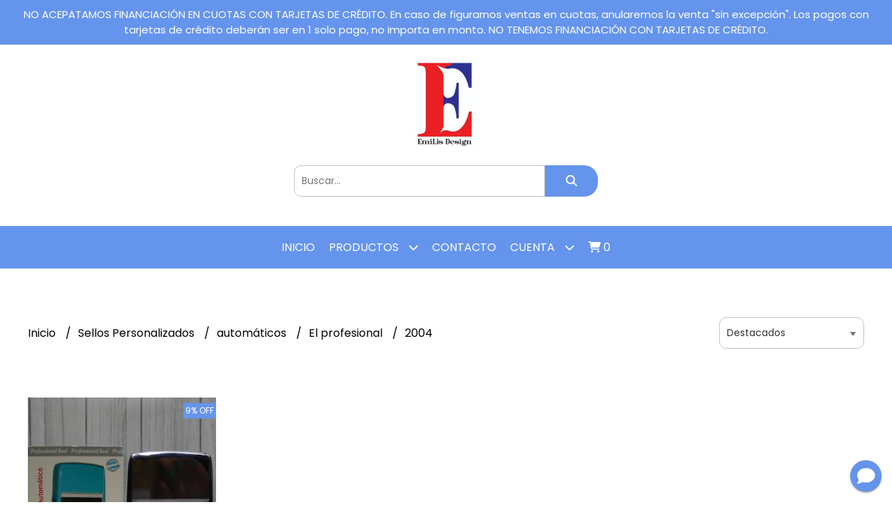

--- FILE ---
content_type: text/html; charset=UTF-8
request_url: https://www.emilisdesignsellos.com/sellos-personalizados/automaticos/el-profesional/2004
body_size: 18312
content:
<!DOCTYPE html>  
<html lang="es">
<head> 
    <meta charset="UTF-8">
    <meta name="viewport" content="width=device-width,user-scalable=no,initial-scale=1.0,minimum-scale=1.0,maximum-scale=1.0"/>
    <meta name="csrf-token" content="Fi3v8srsFFEYXPyXVrhP9Qv8arEa5MlvEwHZMzxU">
    <meta http-equiv="X-UA-Compatible" content="ie=edge">
        <link rel="canonical" href="https://www.emilisdesignsellos.com/sellos-personalizados/automaticos/el-profesional/2004">
    <title>2004 - EmiLis Design</title>
    <meta name="description" content="Encontrá 2004 al mejor precio en EmiLis Design">
<meta property="og:url" content="https://www.emilisdesignsellos.com/sellos-personalizados/automaticos/el-profesional/2004"/>
<meta property="og:title" content="2004"/>
<meta property="og:description" content="Encontrá 2004 al mejor precio en EmiLis Design"/>
<meta property="og:image" content="https://d22fxaf9t8d39k.cloudfront.net/251de11e8f7fbbe0d387b41415e7f57aca0b9ea20c8446a274b8f3cebaeeebec74305.jpeg"/>
    <link rel="stylesheet" href="https://cdn.jsdelivr.net/npm/uikit@3.5.10/dist/css/uikit.min.css" />
    <link rel="stylesheet" href="https://d2gsyhqn7794lh.cloudfront.net/all.min.css" />
    <link rel="stylesheet" href="https://fonts.googleapis.com/css2?family=Kanit:wght@300;400;500;700&family=Poppins:wght@300;400;500;700&display=swap">
    <link rel="shortcut icon" href="https://d22fxaf9t8d39k.cloudfront.net/favicon.png"/>
    <style type="text/css">
        .uk-h1, .uk-h2, .uk-h3, .uk-h4, .uk-h5, .uk-h6, .uk-heading-2xlarge, .uk-heading-large, .uk-heading-medium, .uk-heading-small, .uk-heading-xlarge, h1, h2, h3, h4, h5, h6 
        { 
            font-family: 'Kanit', sans-serif; 
        }
        html, body, p, span, .field__label, .field__input, .field__textarea, .field__select 
        { 
            font-family: 'Poppins', sans-serif; 
        }
        .background--primary, .background--primary-hover:hover
        { 
            background-color: #6594ec; 
        } 
        .text--primary, .text--primary-hover:hover, body
        { 
            color: #000000; 
        }
        .contrast_text--primary, .contrast_text--primary-hover:hover
        { 
            color: #ffffff; 
        }
        .background--secondary, .background--secondary-hover:hover
        { 
            background-color: #89cdfa; 
        } 
        .text--secondary, .text--secondary-hover:hover
        { 
            color: #000000; 
        }
        .contrast_text--secondary, .contrast_text--secondary-hover:hover
        { 
            color: #ffffff; 
        }
        .checkbox__check:checked::before
        {
            border: solid #6594ec;
        }
        .checkbox__check:checked,.checkbox__check:checked:focus
        {
            border: 1px solid #6594ec; 
        }
        .checkbox__check:checked + .checkout__label-text
        {
            color: #6594ec;
        }
        .border--primary
        {
            border: solid #000000; 
        }
        .border-radius
        {
            border-radius: 20px;
        }
        .field__input.border-radius, .field__select.border-radius, .field__textarea.border-radius
        {
            border-radius: 10px;
        }
        .field__input.border-radius.field__input--right-button
        {
            border-top-right-radius: 0px;
            border-bottom-right-radius: 0px;
        }
    </style>
    <link rel="stylesheet" href="https://d2op8dwcequzql.cloudfront.net/assets/1.35.0/templates/integral/css/style.css"/>
                </head>
<body>

    
    <div id="mobile-menu-sidenav" class="mobile-menu-sidenav" uk-offcanvas="overlay: true; flip: false; mode: slide">
    <div class="mobile-menu-sidenav__offcanvas-bar uk-offcanvas-bar uk-offcanvas-bar--desktop-small uk-offcanvas-bar--mobile-small text--primary">
        <button class="mobile-menu-sidenav__offcanvas-close uk-offcanvas-close text--primary" type="button" uk-close></button>
        <div class="mobile-menu-sidenav__menu">
                <ul class="mobile-menu-sidenav__list uk-nav-default uk-nav-parent-icon" uk-nav>
                    <li class="mobile-menu-sidenav__list-item">
                        <a href="https://www.emilisdesignsellos.com" class="mobile-menu-sidenav__item-link">Inicio</a>
                    </li>
                    <li class="mobile-menu-sidenav__list-item uk-parent">
                        <a href="/productos" class="mobile-menu-sidenav__item-link">Productos</a>
                                                    <ul class="mobile-menu-sidenav__sublist uk-nav-default uk-nav-sub uk-nav-parent-icon" uk-nav>
                <li class="mobile-menu-sidenav__list-item">
            <a href="https://www.emilisdesignsellos.com/productos" class="mobile-menu-sidenav__item-link">
                Ver todo en Productos
            </a>
        </li>
                                            <li class="mobile-menu-sidenav__item-link uk-parent">
                    <a href="#" class="mobile-menu-sidenav__item-link">
                        sellos Pre diseñados
                    </a>
                    <ul class="mobile-menu-sidenav__sublist uk-nav-default uk-nav-sub uk-nav-parent-icon" uk-nav>
            <li class="mobile-menu-sidenav__list-item">
            <a href="https://www.emilisdesignsellos.com/sellos-pre-disenados" class="mobile-menu-sidenav__item-link">
                Ver todo en sellos Pre diseñados
            </a>
        </li>
                                                            <li class="mobile-menu-sidenav__list-item">
                    <a href="https://www.emilisdesignsellos.com/sellos-pre-disenados/varios" class="mobile-menu-sidenav__item-link">
                        Varios
                    </a>
                </li>
                                                            <li class="mobile-menu-sidenav__list-item">
                    <a href="https://www.emilisdesignsellos.com/sellos-pre-disenados/docentes" class="mobile-menu-sidenav__item-link">
                        docentes
                    </a>
                </li>
                                                            <li class="mobile-menu-sidenav__list-item">
                    <a href="https://www.emilisdesignsellos.com/sellos-pre-disenados/psicopedagogia" class="mobile-menu-sidenav__item-link">
                        Psicopedagogía
                    </a>
                </li>
                                                            <li class="mobile-menu-sidenav__list-item">
                    <a href="https://www.emilisdesignsellos.com/sellos-pre-disenados/empanadas" class="mobile-menu-sidenav__item-link">
                        Empanadas
                    </a>
                </li>
                                                            <li class="mobile-menu-sidenav__list-item">
                    <a href="https://www.emilisdesignsellos.com/sellos-pre-disenados/kit-mini-sellos" class="mobile-menu-sidenav__item-link">
                        Kit Mini sellos
                    </a>
                </li>
                                                            <li class="mobile-menu-sidenav__list-item">
                    <a href="https://www.emilisdesignsellos.com/sellos-pre-disenados/box" class="mobile-menu-sidenav__item-link">
                        Box
                    </a>
                </li>
                                                            <li class="mobile-menu-sidenav__list-item">
                    <a href="https://www.emilisdesignsellos.com/sellos-pre-disenados/calendarios" class="mobile-menu-sidenav__item-link">
                        Calendarios
                    </a>
                </li>
                                                                                                                                                                                                                                                                                                                                                                                                                                                            </ul>                </li>
                                                                                                                                                <li class="mobile-menu-sidenav__item-link uk-parent">
                    <a href="#" class="mobile-menu-sidenav__item-link">
                        Sellos Personalizados
                    </a>
                    <ul class="mobile-menu-sidenav__sublist uk-nav-default uk-nav-sub uk-nav-parent-icon" uk-nav>
            <li class="mobile-menu-sidenav__list-item">
            <a href="https://www.emilisdesignsellos.com/sellos-personalizados" class="mobile-menu-sidenav__item-link">
                Ver todo en Sellos Personalizados
            </a>
        </li>
                                                                                                                                                            <li class="mobile-menu-sidenav__list-item">
                    <a href="https://www.emilisdesignsellos.com/sellos-personalizados/base-de-madera" class="mobile-menu-sidenav__item-link">
                        Base de Madera
                    </a>
                </li>
                                                            <li class="mobile-menu-sidenav__item-link uk-parent">
                    <a href="#" class="mobile-menu-sidenav__item-link">
                        automáticos
                    </a>
                    <ul class="mobile-menu-sidenav__sublist uk-nav-default uk-nav-sub uk-nav-parent-icon" uk-nav>
            <li class="mobile-menu-sidenav__list-item">
            <a href="https://www.emilisdesignsellos.com/sellos-personalizados/automaticos" class="mobile-menu-sidenav__item-link">
                Ver todo en automáticos
            </a>
        </li>
                                                                                                                                                                                    <li class="mobile-menu-sidenav__item-link uk-parent">
                    <a href="#" class="mobile-menu-sidenav__item-link">
                        El profesional
                    </a>
                    <ul class="mobile-menu-sidenav__sublist uk-nav-default uk-nav-sub uk-nav-parent-icon" uk-nav>
            <li class="mobile-menu-sidenav__list-item">
            <a href="https://www.emilisdesignsellos.com/sellos-personalizados/automaticos/el-profesional" class="mobile-menu-sidenav__item-link">
                Ver todo en El profesional
            </a>
        </li>
                                                                                                                                                                                                <li class="mobile-menu-sidenav__list-item">
                    <a href="https://www.emilisdesignsellos.com/sellos-personalizados/automaticos/el-profesional/2000" class="mobile-menu-sidenav__item-link">
                        2000
                    </a>
                </li>
                                                            <li class="mobile-menu-sidenav__list-item">
                    <a href="https://www.emilisdesignsellos.com/sellos-personalizados/automaticos/el-profesional/2001" class="mobile-menu-sidenav__item-link">
                        2001
                    </a>
                </li>
                                                            <li class="mobile-menu-sidenav__list-item">
                    <a href="https://www.emilisdesignsellos.com/sellos-personalizados/automaticos/el-profesional/2002" class="mobile-menu-sidenav__item-link">
                        2002
                    </a>
                </li>
                                                            <li class="mobile-menu-sidenav__list-item">
                    <a href="https://www.emilisdesignsellos.com/sellos-personalizados/automaticos/el-profesional/2003" class="mobile-menu-sidenav__item-link">
                        2003
                    </a>
                </li>
                                                            <li class="mobile-menu-sidenav__list-item">
                    <a href="https://www.emilisdesignsellos.com/sellos-personalizados/automaticos/el-profesional/2004" class="mobile-menu-sidenav__item-link">
                        2004
                    </a>
                </li>
                                                            <li class="mobile-menu-sidenav__list-item">
                    <a href="https://www.emilisdesignsellos.com/sellos-personalizados/automaticos/el-profesional/2005" class="mobile-menu-sidenav__item-link">
                        2005
                    </a>
                </li>
                                                            <li class="mobile-menu-sidenav__list-item">
                    <a href="https://www.emilisdesignsellos.com/sellos-personalizados/automaticos/el-profesional/redondo" class="mobile-menu-sidenav__item-link">
                        Redondo
                    </a>
                </li>
                                                                                                                                                                                                                                                                                                                        </ul>                </li>
                                                                                                                                                <li class="mobile-menu-sidenav__item-link uk-parent">
                    <a href="#" class="mobile-menu-sidenav__item-link">
                        Trodat
                    </a>
                    <ul class="mobile-menu-sidenav__sublist uk-nav-default uk-nav-sub uk-nav-parent-icon" uk-nav>
            <li class="mobile-menu-sidenav__list-item">
            <a href="https://www.emilisdesignsellos.com/sellos-personalizados/automaticos/trodat" class="mobile-menu-sidenav__item-link">
                Ver todo en Trodat
            </a>
        </li>
                                                                                                                                                                                                                                                                                                <li class="mobile-menu-sidenav__list-item">
                    <a href="https://www.emilisdesignsellos.com/sellos-personalizados/automaticos/trodat/3911" class="mobile-menu-sidenav__item-link">
                        3911
                    </a>
                </li>
                                                                                                                                                                                                                                                                                                </ul>                </li>
                                                                        <li class="mobile-menu-sidenav__item-link uk-parent">
                    <a href="#" class="mobile-menu-sidenav__item-link">
                        pocket
                    </a>
                    <ul class="mobile-menu-sidenav__sublist uk-nav-default uk-nav-sub uk-nav-parent-icon" uk-nav>
            <li class="mobile-menu-sidenav__list-item">
            <a href="https://www.emilisdesignsellos.com/sellos-personalizados/automaticos/pocket" class="mobile-menu-sidenav__item-link">
                Ver todo en pocket
            </a>
        </li>
                                                                                                                                                                                                                                                                                                                        <li class="mobile-menu-sidenav__list-item">
                    <a href="https://www.emilisdesignsellos.com/sellos-personalizados/automaticos/pocket/el-professional" class="mobile-menu-sidenav__item-link">
                        El Professional
                    </a>
                </li>
                                                            <li class="mobile-menu-sidenav__list-item">
                    <a href="https://www.emilisdesignsellos.com/sellos-personalizados/automaticos/pocket/trodat" class="mobile-menu-sidenav__item-link">
                        Trodat
                    </a>
                </li>
                                                            <li class="mobile-menu-sidenav__list-item">
                    <a href="https://www.emilisdesignsellos.com/sellos-personalizados/automaticos/pocket/nykon" class="mobile-menu-sidenav__item-link">
                        Nykon
                    </a>
                </li>
                                                                                                                                                                                                                                                </ul>                </li>
                                                                                                                                                                                                                                                                                    </ul>                </li>
                                                                                                                                                                                                                                                                                                                                                                                                                        </ul>                </li>
                                                                                                                                                                                                                                                            <li class="mobile-menu-sidenav__list-item">
                    <a href="https://www.emilisdesignsellos.com/lapices-personalizados" class="mobile-menu-sidenav__item-link">
                        Lápices Personalizados
                    </a>
                </li>
                                                            <li class="mobile-menu-sidenav__list-item">
                    <a href="https://www.emilisdesignsellos.com/abecedario" class="mobile-menu-sidenav__item-link">
                        Abecedario
                    </a>
                </li>
                                                            <li class="mobile-menu-sidenav__list-item">
                    <a href="https://www.emilisdesignsellos.com/diseno" class="mobile-menu-sidenav__item-link">
                        Diseño
                    </a>
                </li>
                                                            <li class="mobile-menu-sidenav__list-item">
                    <a href="https://www.emilisdesignsellos.com/tags" class="mobile-menu-sidenav__item-link">
                        Tags
                    </a>
                </li>
                                                            <li class="mobile-menu-sidenav__item-link uk-parent">
                    <a href="#" class="mobile-menu-sidenav__item-link">
                        Tintas al agua
                    </a>
                    <ul class="mobile-menu-sidenav__sublist uk-nav-default uk-nav-sub uk-nav-parent-icon" uk-nav>
            <li class="mobile-menu-sidenav__list-item">
            <a href="https://www.emilisdesignsellos.com/tintas-al-agua" class="mobile-menu-sidenav__item-link">
                Ver todo en Tintas al agua
            </a>
        </li>
                                                                                                                                                                                                                                                                                                                                                                                                                        <li class="mobile-menu-sidenav__list-item">
                    <a href="https://www.emilisdesignsellos.com/tintas-al-agua/tintas-pastel" class="mobile-menu-sidenav__item-link">
                        Tintas pastel
                    </a>
                </li>
                                                            <li class="mobile-menu-sidenav__list-item">
                    <a href="https://www.emilisdesignsellos.com/tintas-al-agua/tintas-colores-varios" class="mobile-menu-sidenav__item-link">
                        Tintas colores varios
                    </a>
                </li>
                                                            <li class="mobile-menu-sidenav__list-item">
                    <a href="https://www.emilisdesignsellos.com/tintas-al-agua/tinta-blanca" class="mobile-menu-sidenav__item-link">
                        Tinta Blanca
                    </a>
                </li>
                                                                                                                                                </ul>                </li>
                                                                                                <li class="mobile-menu-sidenav__item-link uk-parent">
                    <a href="#" class="mobile-menu-sidenav__item-link">
                        Tintas indelebles
                    </a>
                    <ul class="mobile-menu-sidenav__sublist uk-nav-default uk-nav-sub uk-nav-parent-icon" uk-nav>
            <li class="mobile-menu-sidenav__list-item">
            <a href="https://www.emilisdesignsellos.com/tintas-indelebles" class="mobile-menu-sidenav__item-link">
                Ver todo en Tintas indelebles
            </a>
        </li>
                                                                                                                                                                                                                                                                                                                                                                                                                                                                        <li class="mobile-menu-sidenav__list-item">
                    <a href="https://www.emilisdesignsellos.com/tintas-indelebles/tintas-indelebles-44" class="mobile-menu-sidenav__item-link">
                        Tintas indelebles 44
                    </a>
                </li>
                                                            <li class="mobile-menu-sidenav__list-item">
                    <a href="https://www.emilisdesignsellos.com/tintas-indelebles/tintas-indelebles-33" class="mobile-menu-sidenav__item-link">
                        Tintas indelebles 33
                    </a>
                </li>
                                                                                                            </ul>                </li>
                                                                                    <li class="mobile-menu-sidenav__item-link uk-parent">
                    <a href="#" class="mobile-menu-sidenav__item-link">
                        Almohadillas
                    </a>
                    <ul class="mobile-menu-sidenav__sublist uk-nav-default uk-nav-sub uk-nav-parent-icon" uk-nav>
            <li class="mobile-menu-sidenav__list-item">
            <a href="https://www.emilisdesignsellos.com/almohadillas" class="mobile-menu-sidenav__item-link">
                Ver todo en Almohadillas
            </a>
        </li>
                                                                                                                                                                                                                                                                                                                                                                                                                                                                                                            <li class="mobile-menu-sidenav__list-item">
                    <a href="https://www.emilisdesignsellos.com/almohadillas/fieltro" class="mobile-menu-sidenav__item-link">
                        Fieltro
                    </a>
                </li>
                                                            <li class="mobile-menu-sidenav__list-item">
                    <a href="https://www.emilisdesignsellos.com/almohadillas/goma-microporosa" class="mobile-menu-sidenav__item-link">
                        Goma microporosa
                    </a>
                </li>
                                                            <li class="mobile-menu-sidenav__list-item">
                    <a href="https://www.emilisdesignsellos.com/almohadillas/dactilares" class="mobile-menu-sidenav__item-link">
                        Dactilares
                    </a>
                </li>
                                                            </ul>                </li>
                                                                                                <li class="mobile-menu-sidenav__list-item">
                    <a href="https://www.emilisdesignsellos.com/sellos-fechadores" class="mobile-menu-sidenav__item-link">
                        Sellos Fechadores
                    </a>
                </li>
                                                            <li class="mobile-menu-sidenav__list-item">
                    <a href="https://www.emilisdesignsellos.com/sellos-numeradores" class="mobile-menu-sidenav__item-link">
                        Sellos Numeradores
                    </a>
                </li>
                                                            <li class="mobile-menu-sidenav__list-item">
                    <a href="https://www.emilisdesignsellos.com/kit-toma-de-huellas-dact" class="mobile-menu-sidenav__item-link">
                        Kit toma de huellas dact
                    </a>
                </li>
                        </ul>                                            </li>
                                                                                    <li class="mobile-menu-sidenav__list-item">
                            <a href="#contact-modal" class="mobile-menu-sidenav__item-link" uk-toggle>Contacto</a>
                        </li>
                                        <li class="mobile-menu-sidenav__list-item mobile-menu-sidenav__list-item--divider"></li>
                                            <li class="mobile-menu-sidenav__list-item">
                            <a href="#register-modal" class="mobile-menu-sidenav__item-link" uk-toggle>Crear cuenta</a>
                        </li>
                        <li class="mobile-menu-sidenav__list-item">
                            <a href="#login-modal" class="mobile-menu-sidenav__item-link" uk-toggle>Iniciar sesión</a>
                        </li>
                                                            </ul>
            </div>
    </div>
</div>    

    
            <div class="header-announcement background--primary">
            <p class="header-announcement__text contrast_text--primary">
                                    <a href="http://emilisdesignsellos.com" class="header-announcement__link contrast_text--primary">
                        NO ACEPATAMOS FINANCIACIÓN EN CUOTAS CON TARJETAS DE CRÉDITO. En caso de figurarnos ventas en cuotas, anularemos la venta &quot;sin excepción&quot;. Los pagos con tarjetas de crédito deberán ser en 1 solo pago, no importa en monto. NO TENEMOS FINANCIACIÓN CON TARJETAS DE CRÉDITO.
                    </a>
                            </p>
        </div>
        

    <div class="header uk-container">
        
        <div class="header-logo header__left uk-flex uk-flex-center uk-flex-middle">
             
                <a href="https://www.emilisdesignsellos.com" class="header-logo__link">
                    <img src="https://d22fxaf9t8d39k.cloudfront.net/f4985d4afee95b2461be955f0d966e3e0b6ab982fcc427dd4c27029735f0e31b74305.jpg" class="header-logo__image" alt="Logo"/>
                </a>
                    </div>
        

        
        <div class="header-search header__right uk-flex uk-flex-center uk-flex-middle">
            <form method="GET" action="/search" class="header-search__form uk-flex-1">
                <div class="uk-grid-collapse uk-flex-center uk-grid" uk-grid>
                    <div class="uk-width-1-2@s uk-width-3-5">
                        <div class="field field--search">
                            <input type="text" name="q" min-length="2" id="search" class="field__input border-radius header-search__input field__input--right-button" autocomplete="off" placeholder="Buscar..." required/>
                        </div>
                    </div>
                    <div class="uk-width-auto@s uk-width-auto">
                        <button type="submit" id="search-btn" class="button uk-button-input--no-radius button--full background--primary background--primary-hover contrast_text--primary contrast_text--primary-hover uk-button uk-button-input border-radius"  data-label="&lt;i class=&quot;fas fa-search&quot;&gt;&lt;/i&gt;" data-spinner-ratio="0.75" >
     
        <i class="fas fa-search"></i>
    </button>                    </div>
                </div>
            </form>
        </div>
        
    </div>

    
    <div class="header-menu background--primary">
        <div class="uk-container">
            
            <nav class="header-menu__desktop uk-flex uk-flex-middle uk-flex-center uk-flex-wrap uk-visible@m">
                <ul class="header-menu__desktop-list uk-flex uk-flex-middle uk-flex-wrap">
                    <li class="desktop-list__item contrast_text--primary">
                        <a href="https://www.emilisdesignsellos.com" class="desktop-list__link">
                            Inicio
                        </a>
                    </li>
                    <li class="desktop-list__item contrast_text--primary">
                        <a href="/productos" class="desktop-list__link">Productos <i class="desktop-list__down-icon contrast_text--primary fas fa-chevron-down"></i></a>
                                                    <ul class="nav first background--primary">
                                        <li class="desktop-list__subitem contrast_text--primary">
                    <a href="https://www.emilisdesignsellos.com/sellos-pre-disenados" class="desktop-list__link">
                        sellos Pre diseñados
                        <i class="desktop-list__right-icon contrast_text--primary fas fa-chevron-right"></i>
                    </a>
                    <ul class="nav background--primary">
                                                    <li class="desktop-list__subitem contrast_text--primary">
                    <a href="https://www.emilisdesignsellos.com/sellos-pre-disenados/varios" class="desktop-list__link">
                        Varios
                    </a>
                </li>
                                                            <li class="desktop-list__subitem contrast_text--primary">
                    <a href="https://www.emilisdesignsellos.com/sellos-pre-disenados/docentes" class="desktop-list__link">
                        docentes
                    </a>
                </li>
                                                            <li class="desktop-list__subitem contrast_text--primary">
                    <a href="https://www.emilisdesignsellos.com/sellos-pre-disenados/psicopedagogia" class="desktop-list__link">
                        Psicopedagogía
                    </a>
                </li>
                                                            <li class="desktop-list__subitem contrast_text--primary">
                    <a href="https://www.emilisdesignsellos.com/sellos-pre-disenados/empanadas" class="desktop-list__link">
                        Empanadas
                    </a>
                </li>
                                                            <li class="desktop-list__subitem contrast_text--primary">
                    <a href="https://www.emilisdesignsellos.com/sellos-pre-disenados/kit-mini-sellos" class="desktop-list__link">
                        Kit Mini sellos
                    </a>
                </li>
                                                            <li class="desktop-list__subitem contrast_text--primary">
                    <a href="https://www.emilisdesignsellos.com/sellos-pre-disenados/box" class="desktop-list__link">
                        Box
                    </a>
                </li>
                                                            <li class="desktop-list__subitem contrast_text--primary">
                    <a href="https://www.emilisdesignsellos.com/sellos-pre-disenados/calendarios" class="desktop-list__link">
                        Calendarios
                    </a>
                </li>
                                                                                                                                                                                                                                                                                                                                                                                                                                                            </ul>                </li>
                                                                                                                                                <li class="desktop-list__subitem contrast_text--primary">
                    <a href="https://www.emilisdesignsellos.com/sellos-personalizados" class="desktop-list__link">
                        Sellos Personalizados
                        <i class="desktop-list__right-icon contrast_text--primary fas fa-chevron-right"></i>
                    </a>
                    <ul class="nav background--primary">
                                                                                                                                                    <li class="desktop-list__subitem contrast_text--primary">
                    <a href="https://www.emilisdesignsellos.com/sellos-personalizados/base-de-madera" class="desktop-list__link">
                        Base de Madera
                    </a>
                </li>
                                                            <li class="desktop-list__subitem contrast_text--primary">
                    <a href="https://www.emilisdesignsellos.com/sellos-personalizados/automaticos" class="desktop-list__link">
                        automáticos
                        <i class="desktop-list__right-icon contrast_text--primary fas fa-chevron-right"></i>
                    </a>
                    <ul class="nav background--primary">
                                                                                                                                                                            <li class="desktop-list__subitem contrast_text--primary">
                    <a href="https://www.emilisdesignsellos.com/sellos-personalizados/automaticos/el-profesional" class="desktop-list__link">
                        El profesional
                        <i class="desktop-list__right-icon contrast_text--primary fas fa-chevron-right"></i>
                    </a>
                    <ul class="nav background--primary">
                                                                                                                                                                                        <li class="desktop-list__subitem contrast_text--primary">
                    <a href="https://www.emilisdesignsellos.com/sellos-personalizados/automaticos/el-profesional/2000" class="desktop-list__link">
                        2000
                    </a>
                </li>
                                                            <li class="desktop-list__subitem contrast_text--primary">
                    <a href="https://www.emilisdesignsellos.com/sellos-personalizados/automaticos/el-profesional/2001" class="desktop-list__link">
                        2001
                    </a>
                </li>
                                                            <li class="desktop-list__subitem contrast_text--primary">
                    <a href="https://www.emilisdesignsellos.com/sellos-personalizados/automaticos/el-profesional/2002" class="desktop-list__link">
                        2002
                    </a>
                </li>
                                                            <li class="desktop-list__subitem contrast_text--primary">
                    <a href="https://www.emilisdesignsellos.com/sellos-personalizados/automaticos/el-profesional/2003" class="desktop-list__link">
                        2003
                    </a>
                </li>
                                                            <li class="desktop-list__subitem contrast_text--primary">
                    <a href="https://www.emilisdesignsellos.com/sellos-personalizados/automaticos/el-profesional/2004" class="desktop-list__link">
                        2004
                    </a>
                </li>
                                                            <li class="desktop-list__subitem contrast_text--primary">
                    <a href="https://www.emilisdesignsellos.com/sellos-personalizados/automaticos/el-profesional/2005" class="desktop-list__link">
                        2005
                    </a>
                </li>
                                                            <li class="desktop-list__subitem contrast_text--primary">
                    <a href="https://www.emilisdesignsellos.com/sellos-personalizados/automaticos/el-profesional/redondo" class="desktop-list__link">
                        Redondo
                    </a>
                </li>
                                                                                                                                                                                                                                                                                                                        </ul>                </li>
                                                                                                                                                <li class="desktop-list__subitem contrast_text--primary">
                    <a href="https://www.emilisdesignsellos.com/sellos-personalizados/automaticos/trodat" class="desktop-list__link">
                        Trodat
                        <i class="desktop-list__right-icon contrast_text--primary fas fa-chevron-right"></i>
                    </a>
                    <ul class="nav background--primary">
                                                                                                                                                                                                                                                                                        <li class="desktop-list__subitem contrast_text--primary">
                    <a href="https://www.emilisdesignsellos.com/sellos-personalizados/automaticos/trodat/3911" class="desktop-list__link">
                        3911
                    </a>
                </li>
                                                                                                                                                                                                                                                                                                </ul>                </li>
                                                                        <li class="desktop-list__subitem contrast_text--primary">
                    <a href="https://www.emilisdesignsellos.com/sellos-personalizados/automaticos/pocket" class="desktop-list__link">
                        pocket
                        <i class="desktop-list__right-icon contrast_text--primary fas fa-chevron-right"></i>
                    </a>
                    <ul class="nav background--primary">
                                                                                                                                                                                                                                                                                                                <li class="desktop-list__subitem contrast_text--primary">
                    <a href="https://www.emilisdesignsellos.com/sellos-personalizados/automaticos/pocket/el-professional" class="desktop-list__link">
                        El Professional
                    </a>
                </li>
                                                            <li class="desktop-list__subitem contrast_text--primary">
                    <a href="https://www.emilisdesignsellos.com/sellos-personalizados/automaticos/pocket/trodat" class="desktop-list__link">
                        Trodat
                    </a>
                </li>
                                                            <li class="desktop-list__subitem contrast_text--primary">
                    <a href="https://www.emilisdesignsellos.com/sellos-personalizados/automaticos/pocket/nykon" class="desktop-list__link">
                        Nykon
                    </a>
                </li>
                                                                                                                                                                                                                                                </ul>                </li>
                                                                                                                                                                                                                                                                                    </ul>                </li>
                                                                                                                                                                                                                                                                                                                                                                                                                        </ul>                </li>
                                                                                                                                                                                                                                                            <li class="desktop-list__subitem contrast_text--primary">
                    <a href="https://www.emilisdesignsellos.com/lapices-personalizados" class="desktop-list__link">
                        Lápices Personalizados
                    </a>
                </li>
                                                            <li class="desktop-list__subitem contrast_text--primary">
                    <a href="https://www.emilisdesignsellos.com/abecedario" class="desktop-list__link">
                        Abecedario
                    </a>
                </li>
                                                            <li class="desktop-list__subitem contrast_text--primary">
                    <a href="https://www.emilisdesignsellos.com/diseno" class="desktop-list__link">
                        Diseño
                    </a>
                </li>
                                                            <li class="desktop-list__subitem contrast_text--primary">
                    <a href="https://www.emilisdesignsellos.com/tags" class="desktop-list__link">
                        Tags
                    </a>
                </li>
                                                            <li class="desktop-list__subitem contrast_text--primary">
                    <a href="https://www.emilisdesignsellos.com/tintas-al-agua" class="desktop-list__link">
                        Tintas al agua
                        <i class="desktop-list__right-icon contrast_text--primary fas fa-chevron-right"></i>
                    </a>
                    <ul class="nav background--primary">
                                                                                                                                                                                                                                                                                                                                                                                                                <li class="desktop-list__subitem contrast_text--primary">
                    <a href="https://www.emilisdesignsellos.com/tintas-al-agua/tintas-pastel" class="desktop-list__link">
                        Tintas pastel
                    </a>
                </li>
                                                            <li class="desktop-list__subitem contrast_text--primary">
                    <a href="https://www.emilisdesignsellos.com/tintas-al-agua/tintas-colores-varios" class="desktop-list__link">
                        Tintas colores varios
                    </a>
                </li>
                                                            <li class="desktop-list__subitem contrast_text--primary">
                    <a href="https://www.emilisdesignsellos.com/tintas-al-agua/tinta-blanca" class="desktop-list__link">
                        Tinta Blanca
                    </a>
                </li>
                                                                                                                                                </ul>                </li>
                                                                                                <li class="desktop-list__subitem contrast_text--primary">
                    <a href="https://www.emilisdesignsellos.com/tintas-indelebles" class="desktop-list__link">
                        Tintas indelebles
                        <i class="desktop-list__right-icon contrast_text--primary fas fa-chevron-right"></i>
                    </a>
                    <ul class="nav background--primary">
                                                                                                                                                                                                                                                                                                                                                                                                                                                                <li class="desktop-list__subitem contrast_text--primary">
                    <a href="https://www.emilisdesignsellos.com/tintas-indelebles/tintas-indelebles-44" class="desktop-list__link">
                        Tintas indelebles 44
                    </a>
                </li>
                                                            <li class="desktop-list__subitem contrast_text--primary">
                    <a href="https://www.emilisdesignsellos.com/tintas-indelebles/tintas-indelebles-33" class="desktop-list__link">
                        Tintas indelebles 33
                    </a>
                </li>
                                                                                                            </ul>                </li>
                                                                                    <li class="desktop-list__subitem contrast_text--primary">
                    <a href="https://www.emilisdesignsellos.com/almohadillas" class="desktop-list__link">
                        Almohadillas
                        <i class="desktop-list__right-icon contrast_text--primary fas fa-chevron-right"></i>
                    </a>
                    <ul class="nav background--primary">
                                                                                                                                                                                                                                                                                                                                                                                                                                                                                                    <li class="desktop-list__subitem contrast_text--primary">
                    <a href="https://www.emilisdesignsellos.com/almohadillas/fieltro" class="desktop-list__link">
                        Fieltro
                    </a>
                </li>
                                                            <li class="desktop-list__subitem contrast_text--primary">
                    <a href="https://www.emilisdesignsellos.com/almohadillas/goma-microporosa" class="desktop-list__link">
                        Goma microporosa
                    </a>
                </li>
                                                            <li class="desktop-list__subitem contrast_text--primary">
                    <a href="https://www.emilisdesignsellos.com/almohadillas/dactilares" class="desktop-list__link">
                        Dactilares
                    </a>
                </li>
                                                            </ul>                </li>
                                                                                                <li class="desktop-list__subitem contrast_text--primary">
                    <a href="https://www.emilisdesignsellos.com/sellos-fechadores" class="desktop-list__link">
                        Sellos Fechadores
                    </a>
                </li>
                                                            <li class="desktop-list__subitem contrast_text--primary">
                    <a href="https://www.emilisdesignsellos.com/sellos-numeradores" class="desktop-list__link">
                        Sellos Numeradores
                    </a>
                </li>
                                                            <li class="desktop-list__subitem contrast_text--primary">
                    <a href="https://www.emilisdesignsellos.com/kit-toma-de-huellas-dact" class="desktop-list__link">
                        Kit toma de huellas dact
                    </a>
                </li>
                        </ul>                                            </li>
                                                                                    <li class="desktop-list__item contrast_text--primary">
                            <a href="#contact-modal" class="desktop-list__link" uk-toggle>
                                Contacto
                            </a>
                        </li>
                                        <li class="desktop-list__item contrast_text--primary">
                        <a href="#" class="desktop-list__link">Cuenta <i class="desktop-list__down-icon contrast_text--primary fas fa-chevron-down"></i></a>
                        <ul class="nav first background--primary">
                                                                                            <li class="desktop-list__subitem contrast_text--primary">
                                    <a href="#register-modal" class="desktop-list__link" uk-toggle>
                                        Crear cuenta
                                    </a>
                                </li>
                                <li class="desktop-list__subitem contrast_text--primary">
                                    <a href="#login-modal" class="desktop-list__link" uk-toggle>
                                        Iniciar sesión
                                    </a>
                                </li>
                                                    </ul>
                    </li>
                    <li class="desktop-list__item desktop-list__item--cart contrast_text--primary">
                        <a href="#" uk-toggle="target: #cart-sidenav" class="desktop-list__link">
                            <i class="contrast_text--primary fas fa-shopping-cart"></i>
                            <span class="cart-qty contrast_text--primary">0</span>
                        </a>
                    </li>
                </ul>
            </nav>
            
            
            
            <nav class="header-menu__mobile uk-flex uk-flex-middle uk-flex-between uk-hidden@m">
                <div class="mobile__hamburger">
                    <a href="#" class="mobile__hamburger-btn contrast_text--primary" uk-toggle="target: #mobile-menu-sidenav"><i class="fas fa-bars contrast_text--primary"></i></a>
                </div>
                <div class="mobile__actions">
                    <ul class="mobile__actions-list uk-flex uk-flex-row uk-flex-middle">
                        <li class="actions-list__item text--primary">
                            <a href="#" uk-toggle="target: #cart-sidenav" class="actions-list__item contrast_text--primary">
                                <i class="contrast_text--primary fas fa-shopping-cart"></i>
                                <span class="cart-qty contrast_text--primary">0</span>
                            </a>
                        </li>
                    </ul>
                </div>
            </nav>
            
        </div>
    </div>
    

    
        <section class="category-feed uk-container uk-section-block--m uk-section-block--half">
        <div class="category-feed__head uk-flex-middle" uk-grid>
            <div class="uk-width-4-5@m uk-width-2-3@s uk-width-1-1s">
                <ul class="category-feed__breadcrumb breadcrumb">
                    <li class="breadcrumb__item">
                        <a href="https://www.emilisdesignsellos.com" class="breadcrumb__link text--primary text--primary-hover">
                            Inicio
                        </a>
                    </li>
                                            <li class="breadcrumb__item">
                            <a href="https://www.emilisdesignsellos.com/sellos-personalizados" class="breadcrumb__link text--primary text--primary-hover">
                                Sellos Personalizados
                            </a>
                        </li>
                                            <li class="breadcrumb__item">
                            <a href="https://www.emilisdesignsellos.com/sellos-personalizados/automaticos" class="breadcrumb__link text--primary text--primary-hover">
                                automáticos
                            </a>
                        </li>
                                            <li class="breadcrumb__item">
                            <a href="https://www.emilisdesignsellos.com/sellos-personalizados/automaticos/el-profesional" class="breadcrumb__link text--primary text--primary-hover">
                                El profesional
                            </a>
                        </li>
                                        <li class="breadcrumb__item">
                        <a href="#" class="breadcrumb__link text--primary text--primary-hover">
                            2004
                        </a>
                    </li>
                </ul>
            </div>
                            <div class="uk-width-1-5@m uk-width-1-3@s uk-width-1-2">
                    <div class="field field--product_order">
        <select name="product_order" id="product_order" class="field__select border-radius" data-message="" data-required="1">
                    <option value="4">Destacados</option>
                    <option value="0">Más nuevo a más viejo</option>
                    <option value="1">Más viejo a más nuevo</option>
                    <option value="2">Precio menor a mayor</option>
                    <option value="3">Precio mayor a menor</option>
            </select>
    <p class="field__message field__message--product_order"></p>
</div>                </div>
                                    </div>
        <div class="category-feed_content products-feed__content">
            <div uk-grid>
                                <div class="uk-width-1-1">
                                            <div class="products-feed__products uk-text-center" uk-grid="masonry: false">
                                                            <div class="products-feed__product uk-width-1-4@l uk-width-1-3@m uk-width-1-2">
                                    <div class="products-feed__product-wrapper">
    <div class="products-feed__product-media">
        <a href="https://www.emilisdesignsellos.com/sellos-personalizados/automaticos/el-profesional/2004/2004" class="products-feed__product-link">
                            <span class="products-feed__product-offer background--primary contrast_text--primary">
                    9% OFF
                </span>
                                    <img class="products-feed__product-image" src="https://d22fxaf9t8d39k.cloudfront.net/251de11e8f7fbbe0d387b41415e7f57aca0b9ea20c8446a274b8f3cebaeeebec74305.jpeg" alt="Producto - 2004"/>
        </a>
    </div>
    <h3 class="products-feed__product-name text--primary">
        <a href="https://www.emilisdesignsellos.com/sellos-personalizados/automaticos/el-profesional/2004/2004">
            2004
        </a>
    </h3>
            <p class="products-feed__product-price text--primary">
                            <del>$25.240,60</del> 
                        $22.748,00
        </p>
                            <p class="products-feed__product-additional text--primary">
                
            </p>
                        </div>                                </div>
                                                    </div>
                                                        </div>
            </div>
        </div>
    </section>
        

    
    <div id="login-modal" class="modal" uk-modal>
    <div class="modal__dialog uk-modal-dialog">
        <form id="login-form" action="#" method="POST">
            <div class="modal__header uk-modal-header">
                <button class="modal__close text--primary text--primary-hover uk-modal-close-default" type="button" uk-close></button>
                <p class="modal__title uk-modal-title text--primary">Iniciar sesión</p>
                            </div>
            <div class="modal__body uk-modal-body" >
                <div id="login-alert"></div>
                <div id="login-modal-content">
                    <div class="uk-grid-small uk-child-width-1-1" uk-grid>
            <div>
                <div class="field field--login_email">
            <label class="field__label field__label--login_email" for="login_email">Email</label>
         
        <input type="email" name="login_email" id="login_email" class="field__input border-radius" data-regex="/^[\w\-\.]+\@[a-zA-Z0-9\.\-]+\.[a-zA-z]{2,7}$/" data-message="Ingrese un email válido"  data-required="1"/>
        <p class="field__message field__message--login_email"></p>
</div>            </div>
            <div>
                <div class="field field--login_password">
            <label class="field__label field__label--login_password" for="login_password">Contraseña</label>
         
        <input type="password" name="login_password" id="login_password" class="field__input border-radius" data-regex="/^.{6,12}$/" data-message="Ingrese una contraseña válida [6-12 caracteres de longitud]"  data-required="1"/>
        <p class="field__message field__message--login_password"></p>
</div>            </div>
            <div>
                <p class="login__message text--primary text--primary-hover uk-text-right">
                    Ha olvidado su contraseña? <a href="#recover-modal" class="login__link text--primary-hover" uk-toggle>Recuperar</a>
                </p>
                <p class="login__message text--primary text--primary-hover uk-text-right">
                    Aún no tiene cuenta? <a href="#register-modal" class="login__link text--primary-hover" uk-toggle>Crear cuenta</a>
                </p>
            </div>
        </div>
                </div>
            </div>
                            <div id="login-modal-footer" class="modal__footer uk-modal-footer uk-flex uk-flex-right">
                    <button type="submit" id="login-btn" class="button button--half background--primary background--primary-hover contrast_text--primary contrast_text--primary-hover uk-button uk-button-normal border-radius"  data-label="Ingresar" data-spinner-ratio="0.75" >
     
        Ingresar
    </button>
                </div>
                    </form>
    </div>
</div>

 
<div id="recover-modal" class="modal" uk-modal>
    <div class="modal__dialog uk-modal-dialog">
        <form id="recover-form" action="#" method="POST">
            <div class="modal__header uk-modal-header">
                <button class="modal__close text--primary text--primary-hover uk-modal-close-default" type="button" uk-close></button>
                <p class="modal__title uk-modal-title text--primary">Recuperar contraseña</p>
                            </div>
            <div class="modal__body uk-modal-body" >
                <div id="recover-alert"></div>
                <div id="recover-modal-content">
                    <div class="field field--recover_email">
            <label class="field__label field__label--recover_email" for="recover_email">Email</label>
         
        <input type="email" name="recover_email" id="recover_email" class="field__input border-radius" data-regex="/^[\w\-\.]+\@[a-zA-Z0-9\.\-]+\.[a-zA-z]{2,7}$/" data-message="Ingrese un email válido"  data-required="1"/>
        <p class="field__message field__message--recover_email"></p>
</div>
                </div>
            </div>
                            <div id="recover-modal-footer" class="modal__footer uk-modal-footer uk-flex uk-flex-right">
                    <button type="submit" id="recover-btn" class="button button--half background--primary background--primary-hover contrast_text--primary contrast_text--primary-hover uk-button uk-button-normal border-radius"  data-label="Recuperar" data-spinner-ratio="0.75" >
     
        Recuperar
    </button>
                </div>
                    </form>
    </div>
</div>

 
<div id="register-modal" class="modal" uk-modal>
    <div class="modal__dialog uk-modal-dialog">
        <form id="register-form" action="#" method="POST">
            <div class="modal__header uk-modal-header">
                <button class="modal__close text--primary text--primary-hover uk-modal-close-default" type="button" uk-close></button>
                <p class="modal__title uk-modal-title text--primary">Crear cuenta</p>
                            </div>
            <div class="modal__body uk-modal-body" uk-overflow-auto>
                <div id="register-alert"></div>
                <div id="register-modal-content">
                    <div class="uk-grid-small" uk-grid>
            <div class="uk-width-1-2">
                <div class="field field--register_name">
            <label class="field__label field__label--register_name" for="register_name">Nombre</label>
         
        <input type="text" name="register_name" id="register_name" class="field__input border-radius" data-regex="/^(?=.{2,45}$)([a-zA-Zá-úÁ-Ú](\s[a-zA-Zá-úÁ-Ú])?(\s)?)*$/" data-message="Ingrese un nombre válido"  data-required="1"/>
        <p class="field__message field__message--register_name"></p>
</div>            </div>
            <div class="uk-width-1-2">
                <div class="field field--register_surname">
            <label class="field__label field__label--register_surname" for="register_surname">Apellido</label>
         
        <input type="text" name="register_surname" id="register_surname" class="field__input border-radius" data-regex="/^(?=.{2,45}$)([a-zA-Zá-úÁ-Ú](\s[a-zA-Zá-úÁ-Ú])?(\s)?)*$/" data-message="Ingrese un apellido válido"  data-required="1"/>
        <p class="field__message field__message--register_surname"></p>
</div>            </div>
            <div class="uk-width-1-1">
                <div class="field field--register_email">
            <label class="field__label field__label--register_email" for="register_email">Email</label>
         
        <input type="email" name="register_email" id="register_email" class="field__input border-radius" data-regex="/^[\w\-\.]+\@[a-zA-Z0-9\.\-]+\.[a-zA-z]{2,7}$/" data-message="Ingrese un email válido"  data-required="1"/>
        <p class="field__message field__message--register_email"></p>
</div>            </div>
            <div class="uk-width-1-1">
                <div class="field field--register_phone">
            <label class="field__label field__label--register_phone" for="register_phone">Teléfono (opcional)</label>
         
        <input type="tel" name="register_phone" id="register_phone" class="field__input border-radius" data-regex="/^((\+)?(54|549)?(\s)?(\()?(0)?(?!15)((11)(\))?[\-\s]{0,3}(15)?[\-\s]{0,3}[\d]{4}[\-\s]{0,3}[\d]{4}|(2|3)[\d]{2}(\))?[\-\s]{0,3}(15)?[\-\s]{0,3}[\d]{3}[\-\s]{0,3}[\d]{4}|(2|3)[\d]{3}(\))?[\-\s]{0,3}(15)?[\-\s]{0,3}[\d]{3}[\-\s]{0,3}[\d]{3})|[\+\(]{0,2}(56|569|598|595|55|52|57|58|51|591)[\s\-\(\)]{0,3}[\d]{1}[\s\-\(\)]{0,3}[\d]{1,3}[\s\-\)]{0,3}[\d]{3}[\s\-\)]{0,3}[\d]{3,4})$/" data-message="Ingrese un número de teléfono válido con código de area"  data-required="0"/>
        <p class="field__message field__message--register_phone"></p>
</div>            </div>
            <div class="uk-width-1-2">
                <div class="field field--register_password">
            <label class="field__label field__label--register_password" for="register_password">Contraseña</label>
         
        <input type="password" name="register_password" id="register_password" class="field__input border-radius" data-regex="/^.{6,12}$/" data-message="Ingrese una contraseña válida [6-12 caracteres de longitud]"  data-required="1"/>
        <p class="field__message field__message--register_password"></p>
</div>            </div>
            <div class="uk-width-1-2">
                <div class="field field--register_repeat_password">
            <label class="field__label field__label--register_repeat_password" for="register_repeat_password">Repetir contraseña</label>
         
        <input type="password" name="register_repeat_password" id="register_repeat_password" class="field__input border-radius" data-regex="/^.{6,12}$/" data-message="Ingrese una contraseña válida [6-12 caracteres de longitud]"  data-required="1"/>
        <p class="field__message field__message--register_repeat_password"></p>
</div>            </div>
        </div>
                </div>
            </div>
                            <div id="register-modal-footer" class="modal__footer uk-modal-footer uk-flex uk-flex-right">
                    <button type="submit" id="register-btn" class="button button--half background--primary background--primary-hover contrast_text--primary contrast_text--primary-hover uk-button uk-button-normal border-radius"  data-label="Crear cuenta" data-spinner-ratio="0.75" >
     
        Crear cuenta
    </button>
                </div>
                    </form>
    </div>
</div>

 
<div id="wholesaler-modal" class="modal" uk-modal>
    <div class="modal__dialog uk-modal-dialog">
        <form id="wholesaler-form" action="#" method="POST">
            <div class="modal__header uk-modal-header">
                <button class="modal__close text--primary text--primary-hover uk-modal-close-default" type="button" uk-close></button>
                <p class="modal__title uk-modal-title text--primary">Solicitar cuenta mayorista</p>
                                    <p class="modal__subtitle uk-text-justify">Usted solicitará una cuenta mayorista para poder acceder a nuestra lista de productos mayoristas. Esta solicitud será revisada a la brevedad y será notificado por email cuando la verificación haya concluído.</p>
                            </div>
            <div class="modal__body uk-modal-body" uk-overflow-auto>
                <div id="wholesaler-alert"></div>
                <div id="wholesaler-modal-content">
                    <div class="uk-grid-small" uk-grid>
            <div class="uk-width-1-2">
                <div class="field field--wholesaler_name">
            <label class="field__label field__label--wholesaler_name" for="wholesaler_name">Nombre</label>
         
        <input type="text" name="wholesaler_name" id="wholesaler_name" class="field__input border-radius" data-regex="/^(?=.{2,45}$)([a-zA-Zá-úÁ-Ú](\s[a-zA-Zá-úÁ-Ú])?(\s)?)*$/" data-message="Ingrese un nombre válido"  data-required="1"/>
        <p class="field__message field__message--wholesaler_name"></p>
</div>            </div>
            <div class="uk-width-1-2">
                <div class="field field--wholesaler_surname">
            <label class="field__label field__label--wholesaler_surname" for="wholesaler_surname">Apellido</label>
         
        <input type="text" name="wholesaler_surname" id="wholesaler_surname" class="field__input border-radius" data-regex="/^(?=.{2,45}$)([a-zA-Zá-úÁ-Ú](\s[a-zA-Zá-úÁ-Ú])?(\s)?)*$/" data-message="Ingrese un apellido válido"  data-required="1"/>
        <p class="field__message field__message--wholesaler_surname"></p>
</div>            </div>
            <div class="uk-width-1-1">
                <div class="field field--wholesaler_email">
            <label class="field__label field__label--wholesaler_email" for="wholesaler_email">Email</label>
         
        <input type="email" name="wholesaler_email" id="wholesaler_email" class="field__input border-radius" data-regex="/^[\w\-\.]+\@[a-zA-Z0-9\.\-]+\.[a-zA-z]{2,7}$/" data-message="Ingrese un email válido"  data-required="1"/>
        <p class="field__message field__message--wholesaler_email"></p>
</div>            </div>
            <div class="uk-width-1-1">
                <div class="field field--wholesaler_phone">
            <label class="field__label field__label--wholesaler_phone" for="wholesaler_phone">Teléfono</label>
         
        <input type="tel" name="wholesaler_phone" id="wholesaler_phone" class="field__input border-radius" data-regex="/^((\+)?(54|549)?(\s)?(\()?(0)?(?!15)((11)(\))?[\-\s]{0,3}(15)?[\-\s]{0,3}[\d]{4}[\-\s]{0,3}[\d]{4}|(2|3)[\d]{2}(\))?[\-\s]{0,3}(15)?[\-\s]{0,3}[\d]{3}[\-\s]{0,3}[\d]{4}|(2|3)[\d]{3}(\))?[\-\s]{0,3}(15)?[\-\s]{0,3}[\d]{3}[\-\s]{0,3}[\d]{3})|[\+\(]{0,2}(56|569|598|595|55|52|57|58|51|591)[\s\-\(\)]{0,3}[\d]{1}[\s\-\(\)]{0,3}[\d]{1,3}[\s\-\)]{0,3}[\d]{3}[\s\-\)]{0,3}[\d]{3,4})$/" data-message="Ingrese un número de teléfono válido con código de area"  data-required="1"/>
        <p class="field__message field__message--wholesaler_phone"></p>
</div>            </div>
            <div class="uk-width-1-2">
                <div class="field field--wholesaler_password">
            <label class="field__label field__label--wholesaler_password" for="wholesaler_password">Contraseña</label>
         
        <input type="password" name="wholesaler_password" id="wholesaler_password" class="field__input border-radius" data-regex="/^.{6,12}$/" data-message="Ingrese una contraseña válida [6-12 caracteres de longitud]"  data-required="1"/>
        <p class="field__message field__message--wholesaler_password"></p>
</div>            </div>
            <div class="uk-width-1-2">
                <div class="field field--wholesaler_repeat_password">
            <label class="field__label field__label--wholesaler_repeat_password" for="wholesaler_repeat_password">Repetir contraseña</label>
         
        <input type="password" name="wholesaler_repeat_password" id="wholesaler_repeat_password" class="field__input border-radius" data-regex="/^.{6,12}$/" data-message="Ingrese una contraseña válida [6-12 caracteres de longitud]"  data-required="1"/>
        <p class="field__message field__message--wholesaler_repeat_password"></p>
</div>            </div>
            <div class="uk-width-1-1">
                <div class="field field--wholesaler_message">
    <label class="field__label field__label--wholesaler_message" for="wholesaler_message">Mensaje (opcional)</label>
    <textarea name="wholesaler_message" id="wholesaler_message" class="field__textarea border-radius" data-regex="/^[\s\S]{20,5000}$/" data-message="Ingrese un mensaje válido [Debe contener al menos 20 caracteres]"  data-required="0"/></textarea>
    <p class="field__message field__message--wholesaler_message"></p>
</div>            </div>
        </div>
                </div>
            </div>
                            <div id="wholesaler-modal-footer" class="modal__footer uk-modal-footer uk-flex uk-flex-right">
                    <button type="submit" id="wholesaler-btn" class="button button--half background--primary background--primary-hover contrast_text--primary contrast_text--primary-hover uk-button uk-button-normal border-radius"  data-label="Enviar solicitud" data-spinner-ratio="0.75" >
     
        Enviar solicitud
    </button>
                </div>
                    </form>
    </div>
</div>

 
<div id="contact-modal" class="modal" uk-modal>
    <div class="modal__dialog uk-modal-dialog">
        <form id="contact-form" action="#" method="POST">
            <div class="modal__header uk-modal-header">
                <button class="modal__close text--primary text--primary-hover uk-modal-close-default" type="button" uk-close></button>
                <p class="modal__title uk-modal-title text--primary">Contacto</p>
                            </div>
            <div class="modal__body uk-modal-body" uk-overflow-auto>
                <div id="contact-alert"></div>
                <div id="contact-modal-content">
                    <div class="uk-grid-small" uk-grid>
            <input type="hidden" id="contact_product_id" name="contact_product_id" value="0"/>
            <input type="hidden" id="contact_stk_id" name="contact_stk_id" value="0"/>
            <div class="uk-width-1-1" id="contact__show-product"></div>
            <div class="uk-width-1-1">
                <div class="field field--contact_full_name">
            <label class="field__label field__label--contact_full_name" for="contact_full_name">Nombre completo</label>
         
        <input type="text" name="contact_full_name" id="contact_full_name" class="field__input border-radius" data-regex="/^(?=.{5,90}$)([a-zA-Zá-úÁ-Ú](\s[a-zA-Zá-úÁ-Ú])?(\s)?)*$/" data-message="Ingrese un nombre y apellido válidos"  data-required="1"/>
        <p class="field__message field__message--contact_full_name"></p>
</div>            </div>
            <div class="uk-width-1-2">
                <div class="field field--contact_email">
            <label class="field__label field__label--contact_email" for="contact_email">Email</label>
         
        <input type="email" name="contact_email" id="contact_email" class="field__input border-radius" data-regex="/^[\w\-\.]+\@[a-zA-Z0-9\.\-]+\.[a-zA-z]{2,7}$/" data-message="Ingrese un email válido"  data-required="1"/>
        <p class="field__message field__message--contact_email"></p>
</div>            </div>
            <div class="uk-width-1-2">
                <div class="field field--contact_phone">
            <label class="field__label field__label--contact_phone" for="contact_phone">Teléfono (opcional)</label>
         
        <input type="tel" name="contact_phone" id="contact_phone" class="field__input border-radius" data-regex="/^((\+)?(54|549)?(\s)?(\()?(0)?(?!15)((11)(\))?[\-\s]{0,3}(15)?[\-\s]{0,3}[\d]{4}[\-\s]{0,3}[\d]{4}|(2|3)[\d]{2}(\))?[\-\s]{0,3}(15)?[\-\s]{0,3}[\d]{3}[\-\s]{0,3}[\d]{4}|(2|3)[\d]{3}(\))?[\-\s]{0,3}(15)?[\-\s]{0,3}[\d]{3}[\-\s]{0,3}[\d]{3})|[\+\(]{0,2}(56|569|598|595|55|52|57|58|51|591)[\s\-\(\)]{0,3}[\d]{1}[\s\-\(\)]{0,3}[\d]{1,3}[\s\-\)]{0,3}[\d]{3}[\s\-\)]{0,3}[\d]{3,4})$/" data-message="Ingrese un número de teléfono válido con código de area"  data-required="0"/>
        <p class="field__message field__message--contact_phone"></p>
</div>            </div>
            <div class="uk-width-1-1">
                <div class="field field--contact_message">
    <label class="field__label field__label--contact_message" for="contact_message">Mensaje</label>
    <textarea name="contact_message" id="contact_message" class="field__textarea border-radius" data-regex="/^[\s\S]{20,5000}$/" data-message="Ingrese un mensaje válido [Debe contener al menos 20 caracteres]"  data-required="1"/></textarea>
    <p class="field__message field__message--contact_message"></p>
</div>            </div>
        </div>
                </div>
            </div>
                            <div id="contact-modal-footer" class="modal__footer uk-modal-footer uk-flex uk-flex-right">
                    <button type="submit" id="contact-btn" class="button button--half background--primary background--primary-hover contrast_text--primary contrast_text--primary-hover uk-button uk-button-normal border-radius"  data-label="Enviar" data-spinner-ratio="0.75" >
     
        Enviar
    </button>
                </div>
                    </form>
    </div>
</div>

 
<div id="regret-modal" class="modal" uk-modal>
    <div class="modal__dialog uk-modal-dialog">
        <form id="regret-form" action="#" method="POST">
            <div class="modal__header uk-modal-header">
                <button class="modal__close text--primary text--primary-hover uk-modal-close-default" type="button" uk-close></button>
                <p class="modal__title uk-modal-title text--primary">Solicitud: cancelación de compra</p>
                                    <p class="modal__subtitle uk-text-justify">La solicitud tendrá validez si es realizada dentro de los plazos determinados en la <a target="_blank" rel="noreferrer noreferrer" href="https://www.boletinoficial.gob.ar/detalleAviso/primera/235729/20201005" style="text-decoration: underline;color: blue;">Resolución 424/2020</a> de la Secretaría de Comercio Interior y no se traten de productos exceptuados como productos personalizados y todos los comprendidos en el art. 1116 del Código Civil y Comercial.</p>
                            </div>
            <div class="modal__body uk-modal-body" uk-overflow-auto>
                <div id="regret-alert"></div>
                <div id="regret-modal-content">
                    <div class="uk-grid-small" uk-grid>
            <div class="uk-width-1-1">
                <div class="field field--regret_full_name">
            <label class="field__label field__label--regret_full_name" for="regret_full_name">Nombre completo</label>
         
        <input type="text" name="regret_full_name" id="regret_full_name" class="field__input border-radius" data-regex="/^(?=.{5,90}$)([a-zA-Zá-úÁ-Ú](\s[a-zA-Zá-úÁ-Ú])?(\s)?)*$/" data-message="Ingrese un nombre y apellido válidos"  data-required="1"/>
        <p class="field__message field__message--regret_full_name"></p>
</div>            </div>
            <div class="uk-width-1-1">
                <div class="field field--regret_email">
            <label class="field__label field__label--regret_email" for="regret_email">Email (con el que se realizó la compra)</label>
         
        <input type="email" name="regret_email" id="regret_email" class="field__input border-radius" data-regex="/^[\w\-\.]+\@[a-zA-Z0-9\.\-]+\.[a-zA-z]{2,7}$/" data-message="Ingrese un email válido"  data-required="1"/>
        <p class="field__message field__message--regret_email"></p>
</div>            </div>
            <div class="uk-width-1-1">
                <div class="field field--regret_phone">
            <label class="field__label field__label--regret_phone" for="regret_phone">Teléfono</label>
         
        <input type="tel" name="regret_phone" id="regret_phone" class="field__input border-radius" data-regex="/^((\+)?(54|549)?(\s)?(\()?(0)?(?!15)((11)(\))?[\-\s]{0,3}(15)?[\-\s]{0,3}[\d]{4}[\-\s]{0,3}[\d]{4}|(2|3)[\d]{2}(\))?[\-\s]{0,3}(15)?[\-\s]{0,3}[\d]{3}[\-\s]{0,3}[\d]{4}|(2|3)[\d]{3}(\))?[\-\s]{0,3}(15)?[\-\s]{0,3}[\d]{3}[\-\s]{0,3}[\d]{3})|[\+\(]{0,2}(56|569|598|595|55|52|57|58|51|591)[\s\-\(\)]{0,3}[\d]{1}[\s\-\(\)]{0,3}[\d]{1,3}[\s\-\)]{0,3}[\d]{3}[\s\-\)]{0,3}[\d]{3,4})$/" data-message="Ingrese un número de teléfono válido con código de area"  data-required="1"/>
        <p class="field__message field__message--regret_phone"></p>
</div>            </div>
            <div class="uk-width-1-1">
                <div class="field field--regret_order">
            <label class="field__label field__label--regret_order" for="regret_order">Número de orden sin # (te llegó por email al momento de realizar la compra)</label>
         
        <input type="number" name="regret_order" id="regret_order" class="field__input border-radius" data-regex="/^[1-9]{1}([0-9]?)*$/" data-message="Ingrese un número válido"  data-required="1"/>
        <p class="field__message field__message--regret_order"></p>
</div>            </div>
            <div class="uk-width-1-1">
                <div class="field field--regret_message">
    <label class="field__label field__label--regret_message" for="regret_message">Aclaraciones: información sobre el inconveniente, productos que quieres devolver, dirección de retiro, otras observaciones.</label>
    <textarea name="regret_message" id="regret_message" class="field__textarea border-radius" data-regex="/^[\s\S]{20,5000}$/" data-message="Ingrese un mensaje válido [Debe contener al menos 20 caracteres]"  data-required="1"/></textarea>
    <p class="field__message field__message--regret_message"></p>
</div>            </div>
        </div>
                </div>
            </div>
                            <div id="regret-modal-footer" class="modal__footer uk-modal-footer uk-flex uk-flex-right">
                    <button type="submit" id="regret-btn" class="button button--half background--primary background--primary-hover contrast_text--primary contrast_text--primary-hover uk-button uk-button-normal border-radius"  data-label="Enviar" data-spinner-ratio="0.75" >
     
        Enviar
    </button>
                </div>
                    </form>
    </div>
</div>    

    
    <footer class="footer">
        <div class="footer__top background--secondary">
            <div class="footer__container uk-container">
                <div class="footer__top__items uk-grid-small uk-flex-between" uk-grid>
                    <div class="footer__top__left uk-width-1-2@m uk-width-1-1">
                        <div class="footer__top__item">
                            <h5 class="footer__top__title contrast_text--secondary">Medios de pago</h5>
                            <div class="footer__top__icons uk-flex uk-flex-row uk-flex-wrap">
                                <img src="https://dk0k1i3js6c49.cloudfront.net/applications/logos/payment-icons/1.png" class="footer__top__icon" alt="Medio Pago"> 
    <img src="https://dk0k1i3js6c49.cloudfront.net/applications/logos/payment-icons/mastercard.png" class="footer__top__icon" alt="Medio Pago"> 
    <img src="https://dk0k1i3js6c49.cloudfront.net/applications/logos/payment-icons/visa.png" class="footer__top__icon" alt="Medio Pago"> 
    <img src="https://dk0k1i3js6c49.cloudfront.net/applications/logos/payment-icons/american-express.png" class="footer__top__icon" alt="Medio Pago"> 
    <img src="https://dk0k1i3js6c49.cloudfront.net/applications/logos/payment-icons/naranja.png" class="footer__top__icon" alt="Medio Pago"> 
    <img src="https://dk0k1i3js6c49.cloudfront.net/applications/logos/payment-icons/cabal.png" class="footer__top__icon" alt="Medio Pago"> 
    <img src="https://dk0k1i3js6c49.cloudfront.net/applications/logos/payment-icons/maestro.png" class="footer__top__icon" alt="Medio Pago"> 
    <img src="https://dk0k1i3js6c49.cloudfront.net/applications/logos/payment-icons/diners-club.png" class="footer__top__icon" alt="Medio Pago"> 
    <img src="https://dk0k1i3js6c49.cloudfront.net/applications/logos/payment-icons/nativa.png" class="footer__top__icon" alt="Medio Pago"> 
    <img src="https://dk0k1i3js6c49.cloudfront.net/applications/logos/payment-icons/argencard.png" class="footer__top__icon" alt="Medio Pago"> 
    <img src="https://dk0k1i3js6c49.cloudfront.net/applications/logos/payment-icons/pagofacil.png" class="footer__top__icon" alt="Medio Pago"> 
    <img src="https://dk0k1i3js6c49.cloudfront.net/applications/logos/payment-icons/rapipago.png" class="footer__top__icon" alt="Medio Pago"> 
    <img src="https://dk0k1i3js6c49.cloudfront.net/applications/logos/payment-icons/5.png" class="footer__top__icon" alt="Medio Pago"> 
                            </div>
                        </div>
                        <div class="footer__top__item">
                            <h5 class="footer__top__title contrast_text--secondary">Medios de envío</h5>
                            <div class="footer__top__icons uk-flex uk-flex-row uk-flex-wrap">
                                <img src="https://dk0k1i3js6c49.cloudfront.net/iconos-envio/personalizado.png" class="footer__top__icon" alt="Medio Envio"> 
    <img src="https://dk0k1i3js6c49.cloudfront.net/iconos-envio/retiro-local.png" class="footer__top__icon" alt="Medio Envio"> 
    <img src="https://dk0k1i3js6c49.cloudfront.net/iconos-envio/acordar.png" class="footer__top__icon" alt="Medio Envio"> 
                            </div>
                        </div>
                    </div>
                    <div class="footer__top__right uk-width-1-3@l uk-width-1-2@m uk-width-1-1">
                                                    <div class="footer__top__item">
                                <h5 class="footer__top__title contrast_text--secondary">Nuestras redes sociales</h5>
                                <ul class="footer__top__social-media-list uk-flex uk-flex-row uk-flex-wrap">
                                                                            <li class="footer__top__social-media-item contrast_text--secondary">
                                            <a href="https://facebook.com/@EmiLisDesign" class="footer__top__social-media-link" target="_blank">
                                                <i class="fab fa-facebook-f footer__top__social-media-icon"></i>
                                            </a>
                                        </li>
                                                                                                                                                    <li class="footer__top__social-media-item contrast_text--secondary">
                                            <a href="https://instagram.com/@emilisdesign" class="footer__top__social-media-link" target="_blank">
                                                <i class="fab fa-instagram footer__top__social-media-icon"></i>
                                            </a>
                                        </li>
                                                                                                                                                    <li class="footer__top__social-media-item contrast_text--secondary">
                                            <a href="https://www.youtube.com/lisandrotomasmartinez@gmail.com" class="footer__top__social-media-link" target="_blank">
                                                <i class="fab fa-youtube footer__top__social-media-icon"></i>
                                            </a>
                                        </li>
                                                                                                        </ul>
                            </div>
                                                <div class="footer__top__item">
                            <h5 class="footer__top__title contrast_text--secondary">Contacto</h5>
                            <div class="footer__top__icons uk-flex uk-flex-row uk-flex-wrap">
                                <ul class="footer__top__info-list uk-flex uk-flex-column">
                                    <li class="footer__top__info-item contrast_text--secondary">
                                        <a href="mailto:emilisdesignsellos@gmail.com" class="footer__top__info-link" target="_blank">
                                            <i class="fas fa-envelope footer__top__info-icon"></i> emilisdesignsellos@gmail.com
                                        </a>
                                    </li>
                                                                            <li class="footer__top__info-item contrast_text--secondary">
                                            <a href="sms:+5491158352072" class="footer__top__info-link" target="_blank">
                                                <i class="fas fa-phone footer__top__info-icon"></i> +5491158352072
                                            </a>
                                        </li>
                                                                                                                <li class="footer__top__info-item contrast_text--secondary">
                                            <i class="fas fa-map-marker-alt footer__top__info-icon"></i> R. Balbin 831, V Alsina Lanús
                                        </li>
                                                                        <li class="footer__top__info-item contrast_text--secondary">
                                        <a href="#regret-modal" uk-toggle>
                                            <i class="fas fa-chevron-right footer__top__info-icon"></i> Botón de arrepentimiento
                                        </a>
                                    </li>
                                </ul>
                            </div>
                        </div>
                                                    <div class="footer__top__item">
                                <h5 class="footer__top__title contrast_text--secondary">Newsletter</h5>
                                <form id="newsletter-form" action="#" method="POST">
                                    <div class="uk-grid-collapse" uk-grid>
                                        <div class="uk-width-auto@s uk-width-1-2">
                                            <div class="field field--newsletter_email">
         
        <input type="email" name="newsletter_email" id="newsletter_email" class="field__input border-radius field__input--right-button" data-regex="/^[\w\-\.]+\@[a-zA-Z0-9\.\-]+\.[a-zA-z]{2,7}$/" data-message="Ingrese un email válido" placeholder="Email" data-required="1"/>
        <p class="field__message field__message--newsletter_email"></p>
</div>                                        </div>
                                        <div class="uk-width-auto@s uk-width-1-2">
                                            <button type="submit" id="newsletter-btn" class="button uk-button-input--no-radius button--full background--primary background--primary-hover contrast_text--primary contrast_text--primary-hover uk-button uk-button-input border-radius"  data-label="Suscribirme" data-spinner-ratio="0.75" >
     
        Suscribirme
    </button>                                        </div>
                                    </div>
                                </form>
                            </div>
                                            </div>
                </div>
            </div>
        </div>
        <div class="footer__bottom background--primary">
            <div class="footer__container uk-container">
                <div class="footer__bottom__items uk-flex uk-flex-between">
                    <div class="footer__bottom__copyright uk-flex uk-flex-row uk-flex-middle">
                        <p class="footer__bottom__copyright-text contrast_text--primary">Tienda creada con </p>
                        <a href="https://www.empretienda.com"  target="_blank">
                            <svg class="footer__bottom__copyright-empretienda-logo" width="104px" height="15px" viewBox="0 0 104 15" version="1.1" xmlns="http://www.w3.org/2000/svg" xmlns:xlink="http://www.w3.org/1999/xlink">
                                <g id="Page-1" stroke="none" stroke-width="1" fill="none" fill-rule="evenodd">
                                    <g fill="#ffffff" fill-rule="nonzero">
                                        <g id="Group" transform="translate(19.230769, 0.769231)">
                                            <path d="M19.35,10.2384615 C18.7269231,10.2384615 18.1384615,10.2384615 17.5076923,10.2384615 C17.5076923,10.1192308 17.5076923,10.0115385 17.5076923,9.90384615 C17.5076923,8.66923077 17.5076923,7.43461538 17.5076923,6.2 C17.5076923,6.06923077 17.5076923,5.93846154 17.4923077,5.81153846 C17.4,5.05 17.0038462,4.65769231 16.3269231,4.64615385 C15.6230769,4.63461538 15.1230769,5.06923077 15.0192308,5.79230769 C14.9884615,6.00384615 14.9769231,6.21923077 14.9769231,6.43076923 C14.9730769,7.58076923 14.9769231,8.73461538 14.9769231,9.88461538 C14.9769231,9.99615385 14.9769231,10.1038462 14.9769231,10.2538462 C14.3884615,10.2538462 13.8269231,10.2615385 13.2615385,10.2423077 C13.2153846,10.2423077 13.1384615,10.0807692 13.1384615,9.99615385 C13.1307692,9.03076923 13.1346154,8.06538462 13.1307692,7.1 C13.1307692,6.68076923 13.1384615,6.26538462 13.1230769,5.84615385 C13.0961538,5.16153846 12.7307692,4.74230769 12.1038462,4.65384615 C11.4730769,4.56538462 10.9038462,4.90384615 10.7153846,5.51538462 C10.6346154,5.77692308 10.6,6.06153846 10.6,6.33461538 C10.5884615,7.52307692 10.5961538,8.71153846 10.5961538,9.9 C10.5961538,10.0076923 10.5961538,10.1153846 10.5961538,10.2384615 C9.96923077,10.2384615 9.38076923,10.2384615 8.77307692,10.2384615 C8.77307692,7.87692308 8.77307692,5.53076923 8.77307692,3.16538462 C9.36923077,3.16538462 9.95769231,3.16538462 10.5769231,3.16538462 C10.5884615,3.36538462 10.6,3.57307692 10.6115385,3.85 C11.1538462,3.17307692 11.8346154,2.93461538 12.6076923,2.94230769 C13.3961538,2.95 14.05,3.25 14.4807692,3.90769231 C14.6423077,3.76923077 14.7807692,3.63461538 14.9307692,3.51538462 C15.8,2.85 16.7615385,2.77307692 17.7461538,3.15769231 C18.7038462,3.53076923 19.1576923,4.31923077 19.2961538,5.30384615 C19.3461538,5.65 19.3461538,6.00769231 19.3461538,6.35769231 C19.3538462,7.54615385 19.35,8.73461538 19.35,9.92307692 C19.35,10.0230769 19.35,10.1230769 19.35,10.2384615 Z" id="Path"></path>
                                            <path d="M73.6038462,3.91538462 C73.6038462,2.69615385 73.6038462,1.52307692 73.6038462,0.319230769 C74.2192308,0.319230769 74.8153846,0.319230769 75.4307692,0.319230769 C75.4307692,3.62307692 75.4307692,6.91923077 75.4307692,10.2384615 C74.8346154,10.2384615 74.2461538,10.2384615 73.6192308,10.2384615 C73.6192308,9.99615385 73.6192308,9.75384615 73.6192308,9.50769231 C73.5653846,9.51153846 73.5384615,9.50384615 73.5307692,9.51538462 C72.4807692,10.8346154 69.7230769,10.9269231 68.4,8.8 C67.2038462,6.87692308 67.8923077,4.25 69.8423077,3.28076923 C71.0269231,2.69230769 72.6576923,2.86923077 73.4923077,3.84230769 C73.5076923,3.86153846 73.5346154,3.86923077 73.6038462,3.91538462 Z M69.6538462,6.7 C69.6538462,7.87692308 70.4846154,8.71153846 71.6461538,8.70384615 C72.7846154,8.69615385 73.6076923,7.85384615 73.6076923,6.69230769 C73.6076923,5.52692308 72.7884615,4.69615385 71.6384615,4.69615385 C70.4692308,4.69615385 69.6538462,5.51923077 69.6538462,6.7 Z" id="Shape"></path>
                                            <path d="M22.7538462,9.44230769 C22.7538462,10.6923077 22.7538462,11.8769231 22.7538462,13.0807692 C22.1423077,13.0807692 21.5538462,13.0807692 20.9384615,13.0807692 C20.9384615,9.78461538 20.9384615,6.48846154 20.9384615,3.16923077 C21.5307692,3.16923077 22.1269231,3.16923077 22.7538462,3.16923077 C22.7538462,3.41538462 22.7538462,3.65 22.7538462,3.86538462 C23.1192308,3.63076923 23.45,3.34615385 23.8307692,3.18461538 C25.2038462,2.60769231 26.8038462,3.07307692 27.7461538,4.28076923 C28.8230769,5.66153846 28.8115385,7.73846154 27.7423077,9.12692308 C26.4730769,10.7653846 23.9884615,10.8769231 22.7538462,9.44230769 Z M22.7576923,6.65769231 C22.7423077,7.83846154 23.5576923,8.69230769 24.7076923,8.70384615 C25.8538462,8.71538462 26.6961538,7.88846154 26.7115385,6.73461538 C26.7269231,5.56153846 25.9230769,4.71153846 24.7884615,4.69615385 C23.6038462,4.67692308 22.7730769,5.48461538 22.7576923,6.65769231 Z" id="Shape"></path>
                                            <path d="M82.5769231,3.92307692 C82.5769231,3.65 82.5769231,3.41923077 82.5769231,3.16923077 C83.1923077,3.16923077 83.7846154,3.16923077 84.4,3.16923077 C84.4,5.52307692 84.4,7.87307692 84.4,10.2423077 C83.8,10.2423077 83.2115385,10.2423077 82.5884615,10.2423077 C82.5884615,9.99615385 82.5884615,9.75 82.5884615,9.48461538 C82.5269231,9.50384615 82.4961538,9.50769231 82.4846154,9.52307692 C81.4653846,10.7538462 78.9730769,10.9115385 77.5769231,9.10769231 C76.1346154,7.24230769 76.7153846,4.36153846 78.7423077,3.31153846 C79.9653846,2.67692308 81.6115385,2.87692308 82.4653846,3.85384615 C82.4807692,3.87307692 82.5076923,3.88076923 82.5769231,3.92307692 Z M80.5769231,4.69615385 C79.4307692,4.7 78.6192308,5.53076923 78.6192308,6.7 C78.6192308,7.86153846 79.4423077,8.7 80.5846154,8.70384615 C81.7384615,8.70769231 82.5807692,7.85769231 82.5769231,6.69230769 C82.5730769,5.52307692 81.7423077,4.69230769 80.5769231,4.69615385 Z" id="Shape"></path>
                                            <path d="M53.2384615,7.44615385 C53.4269231,8.13846154 53.8538462,8.53076923 54.4807692,8.68846154 C55.3038462,8.89615385 56.0846154,8.82692308 56.7384615,8.2 C56.7846154,8.15384615 56.9,8.12307692 56.9461538,8.14615385 C57.4,8.39615385 57.8461538,8.65769231 58.3461538,8.94615385 C58.1076923,9.19230769 57.9153846,9.42692308 57.6884615,9.62307692 C56.2269231,10.8923077 53.2230769,10.7461538 51.95,8.88846154 C50.9346154,7.40384615 51.1346154,5.16538462 52.4269231,3.95 C53.7653846,2.69230769 55.9384615,2.57692308 57.3307692,3.73461538 C58.4384615,4.65384615 58.8038462,5.87307692 58.6384615,7.27692308 C58.6153846,7.48461538 58.4769231,7.44615385 58.3576923,7.44615385 C56.7692308,7.44615385 55.1846154,7.44615385 53.5961538,7.44615385 C53.4884615,7.44615385 53.3884615,7.44615385 53.2384615,7.44615385 Z M56.8307692,6.01923077 C56.6769231,5.39230769 56.3653846,4.94230769 55.7923077,4.73076923 C55.0538462,4.46153846 54.35,4.53846154 53.7346154,5.06153846 C53.4038462,5.34230769 53.2076923,5.78076923 53.2769231,6.01923077 C54.4461538,6.01923077 55.6076923,6.01923077 56.8307692,6.01923077 Z" id="Shape"></path>
                                            <path d="M2.01153846,7.44615385 C2.18846154,8.06923077 2.55,8.46538462 3.10384615,8.63846154 C3.97692308,8.91153846 4.80769231,8.86538462 5.51923077,8.19615385 C5.56923077,8.15 5.69230769,8.13076923 5.75,8.16153846 C6.18846154,8.4 6.61923077,8.65384615 7.07692308,8.91923077 C7.03461538,8.99230769 7.00769231,9.05769231 6.96153846,9.11153846 C6.33076923,9.90384615 5.49615385,10.3269231 4.5,10.4192308 C3.16153846,10.5423077 1.95,10.2576923 1.00384615,9.22692308 C-0.0269230769,8.10384615 -0.226923077,6.23076923 0.519230769,4.85384615 C1.26153846,3.48076923 2.82692308,2.74230769 4.4,2.98461538 C6.37692308,3.28846154 7.67692308,5.08846154 7.42307692,7.23076923 C7.4,7.43846154 7.28461538,7.45 7.11923077,7.45 C5.54230769,7.44615385 3.96538462,7.44615385 2.38461538,7.44615385 C2.28076923,7.44615385 2.16923077,7.44615385 2.01153846,7.44615385 Z M5.58461538,6.01538462 C5.45,5.11153846 4.68846154,4.55 3.69615385,4.59615385 C2.80769231,4.63461538 2.06923077,5.25769231 2.02307692,6.01538462 C3.20769231,6.01538462 4.38846154,6.01538462 5.58461538,6.01538462 Z" id="Shape"></path>
                                            <path d="M36.2538462,7.44615385 C36.4461538,8.13461538 36.8653846,8.52307692 37.4807692,8.68076923 C38.3153846,8.89615385 39.1,8.82692308 39.7653846,8.19230769 C39.8115385,8.14615385 39.9384615,8.13076923 39.9961538,8.16538462 C40.4346154,8.40384615 40.8653846,8.65769231 41.3307692,8.92692308 C41.2576923,9.02692308 41.2038462,9.11923077 41.1346154,9.2 C40.1846154,10.2884615 38.9538462,10.5692308 37.5807692,10.4038462 C35.9769231,10.2115385 34.8,9.17692308 34.4269231,7.63846154 C34.05,6.08846154 34.6192308,4.48846154 35.8576923,3.61153846 C37.0692308,2.75384615 38.8269231,2.69230769 40.0576923,3.52692308 C41.35,4.40384615 41.8076923,5.67307692 41.6653846,7.2 C41.6461538,7.40769231 41.5653846,7.45384615 41.3692308,7.45384615 C39.95,7.44615385 38.5307692,7.45 37.1115385,7.45 C36.8384615,7.44615385 36.5730769,7.44615385 36.2538462,7.44615385 Z M39.8115385,6.01923077 C39.7576923,5.19230769 38.9692308,4.57692308 38.0115385,4.59615385 C37.0769231,4.61538462 36.2884615,5.25 36.2615385,6.01923077 C37.4423077,6.01923077 38.6269231,6.01923077 39.8115385,6.01923077 Z" id="Shape"></path>
                                            <path d="M59.9923077,3.15384615 C60.5961538,3.15384615 61.1807692,3.15384615 61.7923077,3.15384615 C61.8038462,3.37692308 61.8115385,3.59230769 61.8230769,3.82307692 C61.8653846,3.80769231 61.8961538,3.80384615 61.9115385,3.78846154 C62.7461538,2.89230769 63.7769231,2.75 64.8769231,3.10384615 C65.9692308,3.45384615 66.5115385,4.31153846 66.5923077,5.41538462 C66.6653846,6.37692308 66.6307692,7.34230769 66.6384615,8.30769231 C66.6423077,8.88461538 66.6461538,9.45769231 66.6346154,10.0346154 C66.6346154,10.1076923 66.55,10.2423077 66.5038462,10.2461538 C65.95,10.2615385 65.3961538,10.2538462 64.8,10.2538462 C64.8,10.1153846 64.8,10.0076923 64.8,9.9 C64.8,8.68461538 64.8038462,7.46923077 64.7961538,6.25 C64.7961538,6.03076923 64.7807692,5.8 64.7230769,5.58846154 C64.5423077,4.94230769 63.9961538,4.59615385 63.2692308,4.64230769 C62.5076923,4.69230769 61.9884615,5.13846154 61.8653846,5.87307692 C61.8269231,6.1 61.8153846,6.33461538 61.8153846,6.56538462 C61.8115385,7.68076923 61.8115385,8.79230769 61.8115385,9.90769231 C61.8115385,10.0076923 61.8115385,10.1076923 61.8115385,10.2307692 C61.1961538,10.2307692 60.6076923,10.2307692 59.9923077,10.2307692 C59.9923077,7.88461538 59.9923077,5.53461538 59.9923077,3.15384615 Z" id="Path"></path>
                                            <path d="M46.8384615,8.6 C46.8384615,9.12692308 46.8423077,9.61538462 46.8307692,10.1076923 C46.8307692,10.1615385 46.7384615,10.2576923 46.6923077,10.2576923 C46.1,10.2538462 45.4961538,10.3038462 44.9230769,10.2 C43.9807692,10.0307692 43.4692308,9.41153846 43.4269231,8.42307692 C43.3807692,7.38461538 43.3961538,6.34615385 43.3846154,5.30769231 C43.3846154,5.18846154 43.3846154,5.06923077 43.3846154,4.91538462 C42.9653846,4.91538462 42.5730769,4.91538462 42.1615385,4.91538462 C42.1615385,4.31538462 42.1615385,3.75384615 42.1615385,3.14230769 C42.4807692,3.14230769 42.8,3.13076923 43.1192308,3.14615385 C43.3269231,3.15769231 43.3961538,3.08461538 43.3884615,2.87692308 C43.3730769,2.55384615 43.3730769,2.22692308 43.3923077,1.90384615 C43.3961538,1.81923077 43.4730769,1.68461538 43.5461538,1.66153846 C44.0576923,1.49230769 44.5730769,1.34615385 45.0884615,1.19230769 C45.1192308,1.18461538 45.1576923,1.19230769 45.2307692,1.19230769 C45.2307692,1.83846154 45.2307692,2.47692308 45.2307692,3.13846154 C45.7730769,3.13846154 46.2807692,3.13846154 46.8115385,3.13846154 C46.8115385,3.73076923 46.8115385,4.3 46.8115385,4.9 C46.2961538,4.9 45.7807692,4.9 45.2423077,4.9 C45.2384615,5.02307692 45.2307692,5.11153846 45.2307692,5.20384615 C45.2307692,6.04615385 45.2269231,6.89230769 45.2307692,7.73461538 C45.2346154,8.38076923 45.4192308,8.57307692 46.0769231,8.59615385 C46.3153846,8.60384615 46.5538462,8.6 46.8384615,8.6 Z" id="Path"></path>
                                            <path d="M31.7076923,10.2423077 C31.0807692,10.2423077 30.5,10.2423077 29.8923077,10.2423077 C29.8923077,7.88461538 29.8923077,5.53461538 29.8923077,3.16153846 C30.4807692,3.16153846 31.0730769,3.16153846 31.6923077,3.16153846 C31.6923077,3.50384615 31.6923077,3.84230769 31.6923077,4.18076923 C32.2038462,3.38461538 32.9153846,3.01153846 33.8576923,3.00769231 C33.8576923,3.68846154 33.8576923,4.34230769 33.8576923,5.01538462 C33.65,5.02692308 33.45,5.02692308 33.25,5.05384615 C32.2807692,5.19230769 31.7230769,5.80769231 31.7076923,6.78461538 C31.6923077,7.82307692 31.7038462,8.86538462 31.7038462,9.90384615 C31.7076923,10.0076923 31.7076923,10.1115385 31.7076923,10.2423077 Z" id="Path"></path>
                                            <path d="M48.1730769,3.15769231 C48.7884615,3.15769231 49.3692308,3.15769231 49.9730769,3.15769231 C49.9730769,5.52307692 49.9730769,7.87307692 49.9730769,10.2423077 C49.3730769,10.2423077 48.7807692,10.2423077 48.1730769,10.2423077 C48.1730769,7.88076923 48.1730769,5.52692308 48.1730769,3.15769231 Z" id="Path"></path>
                                            <path d="M47.9346154,1.15 C47.9423077,0.534615385 48.4692308,0.0192307692 49.0846154,0.0269230769 C49.6961538,0.0346153846 50.2230769,0.573076923 50.2076923,1.18076923 C50.1923077,1.78076923 49.6769231,2.28461538 49.0692308,2.28846154 C48.4538462,2.29230769 47.9307692,1.76538462 47.9346154,1.15 Z" id="Path"></path>
                                        </g>
                                        <path d="M14.0692308,0.742307692 C14.0692308,0.676923077 14.0576923,0.619230769 14.0461538,0.557692308 C13.9692308,0.238461538 13.6961538,-5.68434189e-14 13.3730769,-5.68434189e-14 L0.696153846,-5.68434189e-14 C0.369230769,-5.68434189e-14 0.1,0.238461538 0.0230769231,0.557692308 C0.00769230769,0.615384615 0,0.676923077 0,0.742307692 L0,14.2384615 C0,14.2461538 0.00384615385,14.2538462 0.00384615385,14.2615385 C0.00384615385,14.2692308 0,14.2769231 0,14.2846154 C0,14.6692308 0.311538462,14.9807692 0.696153846,14.9807692 L13.3692308,14.9807692 C13.7538462,14.9807692 14.0653846,14.6692308 14.0653846,14.2846154 C14.0653846,14.2769231 14.0615385,14.2692308 14.0615385,14.2615385 C14.0615385,14.2538462 14.0653846,14.2461538 14.0653846,14.2384615 L14.0653846,0.742307692 L14.0692308,0.742307692 Z M7.03461538,7.03461538 C9.34230769,7.03461538 11.3923077,5.92307692 12.6730769,4.20384615 L12.6730769,13.5846154 L1.39230769,13.5846154 L1.39230769,4.20769231 C2.67692308,5.92307692 4.72692308,7.03461538 7.03461538,7.03461538 Z" id="Shape"></path>
                                    </g>
                                </g>
                            </svg>
                        </a>
                    </div>
                                    </div>
            </div>
        </div>
    </footer>
    

    
                        <div class="chat-bubbles">
                <ul class="chat-bubbles__list">
                    <li class="chat-bubbles__list-item">
                        <a href="https://m.me/EmiLisDesign"  target="_blank" >
                            <div class="chat__bubble chat__bubble--facebook">
                                <i class="chat__icon fab fa-facebook-messenger"></i>
                            </div>
                        </a>
                    </li>
                    <li class="chat-bubbles__list-item">
                        <a href="https://wa.me/5491158352072"  target="_blank" >
                            <div class="chat__bubble chat__bubble--whatsapp">
                                <i class="chat__icon fab fa-whatsapp"></i>
                            </div>
                        </a>
                    </li>
                </ul>
            </div>
            <div class="chat">
                <div class="chat__bubble chat__bubble--dispatcher background--primary">
                    <i class="chat__icon fas fa-comment contrast_text--primary"></i>
                </div>
            </div>
         
        

    
    <div id="cart-sidenav" class="cart-sidenav" uk-offcanvas="overlay: true; flip: true; mode: slide">
    <div class="cart-sidenav__offcanvas-bar uk-offcanvas-bar uk-offcanvas-bar--desktop-medium uk-offcanvas-bar--mobile-full text--primary">
        <button class="cart-sidenav__offcanvas-close uk-offcanvas-close text--primary" type="button" uk-close></button>
        <div class="cart-sidenav__container">
                <div class="cart-sidenav__msg"></div>
                <p class="cart-sidenav__title text--primary">
                    Mi carrito
                </p>
                <div class="cart-sidenav__loader" style="display: none;">
                    <div uk-spinner></div>
                </div>
                <ul class="cart-sidenav__content"></ul>
            </div>
    </div>
</div>    

    
    <script src="https://ajax.googleapis.com/ajax/libs/jquery/3.5.1/jquery.min.js"></script>
    <script src="https://cdn.jsdelivr.net/npm/uikit@3.5.10/dist/js/uikit.min.js"></script>
    <script src="https://cdn.jsdelivr.net/npm/uikit@3.5.10/dist/js/uikit-icons.min.js"></script>
    <script>
        var cdn_products = "https://d22fxaf9t8d39k.cloudfront.net/";
        var cdn_portraits = "https://d22fxaf9t8d39k.cloudfront.net/portadas/";
        var uri = "https://www.emilisdesignsellos.com";
        var cart_labels = {"sidenav_title":"Mi carrito","sidenav_empty_cart":"El carrito de compras est\u00e1 vacio","sidenav_exception_cart":"Este carrito no est\u00e1 disponible","sidenav_dynamo_error_cart":"Este carrito no est\u00e1 disponible","sidenav_not_found_cart":"Este carrito no est\u00e1 disponible","sidenav_status_error_cart_empty":"Lamentablemente, nos quedamos sin stock. Te invitamos a seguir recorriendo la tienda, \u00a1tenemos m\u00e1s productos para vos!","sidenav_status_error_cart_sold":"Este carrito no est\u00e1 disponible","sidenav_rebuild_error_cart":"Este carrito no est\u00e1 disponible","sidenav_back_shop":"Volver a la tienda","sidenav_subtotal":"Subtotal","sidenav_total":"Total","sidenav_coupon_add_title":"\u00bfTen\u00e9s un descuento?","sidenav_coupon":"Descuento","sidenav_coupon_remove_button":"Remover cup\u00f3n","sidenav_coupon_button":"Aplicar","sidenav_shipment_title":"Calcul\u00e1 el costo de env\u00edo","sidenav_shipment_button":"Calcular","sidenav_shipment_list_title":"M\u00e9todos de env\u00edo","sidenav_shipment":"Env\u00edo","sidenav_checkout_start_button":"Iniciar compra","sidenav_keep_buying_button":"Seguir comprando","sidenav_shipment_list_change_zip_code":"Cambiar c\u00f3digo postal"};
        var open_cart = 0;
        var pago_online = 1; 
        var products_feed = {"order":4,"filter":0,"masonry":0,"product_subtext":"","product_subtext_type":0,"product_show_discount":0,"product_subtext_cuotas":3,"product_installments_elegible_amount":0};
        var product_common = {"list_discount_product":":discount con :payment_method","list_discount_product_multiple_payment_methods":":discount con :payment_method","list_discount_product_multiple_payment_methods_table":"Eleg\u00ed c\u00f3mo pagar y obten\u00e9 hasta :discount","list_installments":":installments cuotas sin inter\u00e9s de :amount","list_transfer":":discount de descuento pagando por transferencia bancaria","list_cash":":discount de descuento pagando con efectivo","list_cash_and_transfer":":discount de descuento pagando por transferencia bancaria \u00f3 efectivo","list_cash_and_transfer_not_eq":"Descuento pagando por transferencia bancaria \u00f3 efectivo","list_add_to_cart":"Comprar","list_view_detail":"Ver detalle","wholesale_min_qty":"Cantidad m\u00ednima :qty","wholesale_min_qty_vip_product":"La cantidad m\u00ednima de compra mayorista para este producto es :qty.","wholesale_min_qty_vip_product_extra":"La cantidad m\u00ednima de compra mayorista para este producto es :qty. Adicionalmente, la cantidad m\u00ednima para la opci\u00f3n seleccionada es :qty_selected.","out_of_stock":"SIN STOCK","show_product_label_hover":"Ver m\u00e1s","production_time":"Plazo de entrega aproximado: :time","add_to_cart":"Agregar al carrito","contact_product":"Consultar","show_payment_offers":"Ver cuotas y descuentos","contact_product_title":"Consultar por:","shipment_cost_title":"Calcul\u00e1 el costo de env\u00edo","shipment_cost_button":"Calcular","shipment_free_label":"Gratis","shipment_pay_on_destination":"Pago en destino","shipment_day":":days d\u00eda h\u00e1bil","shipment_days":":days d\u00edas h\u00e1biles","shipment_days_after":"luego de ser despachado","shipment_domicile":"Env\u00edo a domicilio","shipment_office":"Retirar en sucursal del correo","shipment_office_show_more":"Ver todas las sucursales","shipment_point":"Retirar en nuestros puntos","shipment_other":"Otros medios de env\u00edo","product_link_show_more_label":"Ver m\u00e1s","product_modal_show_product_detail":"Ver detalle del producto"};
        var cupones_descuento = 1;
        var alerta_envio = 0;
        var alerta_envio_mensaje = "Debido a la situación de cuarentena total en el país, los tiempos previstos de entrega pueden sufrir demoras.";
        var estado_mayorista = 0;
        var categorias_flatten = [{"idCategorias":734532,"c_nombre":"sellos Pre dise\u00f1ados","c_google_category_id":0,"c_prefix":"-","c_link_full":"\/sellos-pre-disenados","c_link":"sellos-pre-disenados","c_nombre_full":"sellos Pre dise\u00f1ados","c_padre":null,"padres":[],"hijos":[802736,734533,778538,779309,1560872,802750,1963744]},{"idCategorias":802736,"c_nombre":"Varios","c_google_category_id":0,"c_prefix":"sellos Pre dise\u00f1ados","c_link_full":"\/sellos-pre-disenados\/varios","c_link":"varios","c_nombre_full":"sellos Pre dise\u00f1ados \u003E Varios","c_padre":734532,"padres":[734532],"hijos":[]},{"idCategorias":734533,"c_nombre":"docentes","c_google_category_id":0,"c_prefix":"sellos Pre dise\u00f1ados","c_link_full":"\/sellos-pre-disenados\/docentes","c_link":"docentes","c_nombre_full":"sellos Pre dise\u00f1ados \u003E docentes","c_padre":734532,"padres":[734532],"hijos":[]},{"idCategorias":778538,"c_nombre":"Psicopedagog\u00eda","c_google_category_id":0,"c_prefix":"sellos Pre dise\u00f1ados","c_link_full":"\/sellos-pre-disenados\/psicopedagogia","c_link":"psicopedagogia","c_nombre_full":"sellos Pre dise\u00f1ados \u003E Psicopedagog\u00eda","c_padre":734532,"padres":[734532],"hijos":[]},{"idCategorias":779309,"c_nombre":"Empanadas","c_google_category_id":0,"c_prefix":"sellos Pre dise\u00f1ados","c_link_full":"\/sellos-pre-disenados\/empanadas","c_link":"empanadas","c_nombre_full":"sellos Pre dise\u00f1ados \u003E Empanadas","c_padre":734532,"padres":[734532],"hijos":[]},{"idCategorias":1560872,"c_nombre":"Kit Mini sellos","c_google_category_id":0,"c_prefix":"sellos Pre dise\u00f1ados","c_link_full":"\/sellos-pre-disenados\/kit-mini-sellos","c_link":"kit-mini-sellos","c_nombre_full":"sellos Pre dise\u00f1ados \u003E Kit Mini sellos","c_padre":734532,"padres":[734532],"hijos":[]},{"idCategorias":802750,"c_nombre":"Box","c_google_category_id":0,"c_prefix":"sellos Pre dise\u00f1ados","c_link_full":"\/sellos-pre-disenados\/box","c_link":"box","c_nombre_full":"sellos Pre dise\u00f1ados \u003E Box","c_padre":734532,"padres":[734532],"hijos":[]},{"idCategorias":1963744,"c_nombre":"Calendarios","c_google_category_id":0,"c_prefix":"sellos Pre dise\u00f1ados","c_link_full":"\/sellos-pre-disenados\/calendarios","c_link":"calendarios","c_nombre_full":"sellos Pre dise\u00f1ados \u003E Calendarios","c_padre":734532,"padres":[734532],"hijos":[]},{"idCategorias":733151,"c_nombre":"Sellos Personalizados","c_google_category_id":0,"c_prefix":"-","c_link_full":"\/sellos-personalizados","c_link":"sellos-personalizados","c_nombre_full":"Sellos Personalizados","c_padre":null,"padres":[],"hijos":[740881,734691,736937,736938,736939,736940,736942,736943,736944,746093,736946,736948,736933,736934,736935,736936]},{"idCategorias":740881,"c_nombre":"Base de Madera","c_google_category_id":0,"c_prefix":"Sellos Personalizados","c_link_full":"\/sellos-personalizados\/base-de-madera","c_link":"base-de-madera","c_nombre_full":"Sellos Personalizados \u003E Base de Madera","c_padre":733151,"padres":[733151],"hijos":[]},{"idCategorias":734691,"c_nombre":"autom\u00e1ticos","c_google_category_id":0,"c_prefix":"Sellos Personalizados","c_link_full":"\/sellos-personalizados\/automaticos","c_link":"automaticos","c_nombre_full":"Sellos Personalizados \u003E autom\u00e1ticos","c_padre":733151,"padres":[733151],"hijos":[736937,736938,736939,736940,736942,736943,736944,746093,736946,736948,736933,736934,736935,736936]},{"idCategorias":736937,"c_nombre":"El profesional","c_google_category_id":0,"c_prefix":"Sellos Personalizados \u003E autom\u00e1ticos","c_link_full":"\/sellos-personalizados\/automaticos\/el-profesional","c_link":"el-profesional","c_nombre_full":"Sellos Personalizados \u003E autom\u00e1ticos \u003E El profesional","c_padre":734691,"padres":[733151,734691],"hijos":[736938,736939,736940,736942,736943,736944,746093]},{"idCategorias":736938,"c_nombre":"2000","c_google_category_id":0,"c_prefix":"Sellos Personalizados \u003E autom\u00e1ticos \u003E El profesional","c_link_full":"\/sellos-personalizados\/automaticos\/el-profesional\/2000","c_link":"2000","c_nombre_full":"Sellos Personalizados \u003E autom\u00e1ticos \u003E El profesional \u003E 2000","c_padre":736937,"padres":[733151,734691,736937],"hijos":[]},{"idCategorias":736939,"c_nombre":"2001","c_google_category_id":0,"c_prefix":"Sellos Personalizados \u003E autom\u00e1ticos \u003E El profesional","c_link_full":"\/sellos-personalizados\/automaticos\/el-profesional\/2001","c_link":"2001","c_nombre_full":"Sellos Personalizados \u003E autom\u00e1ticos \u003E El profesional \u003E 2001","c_padre":736937,"padres":[733151,734691,736937],"hijos":[]},{"idCategorias":736940,"c_nombre":"2002","c_google_category_id":0,"c_prefix":"Sellos Personalizados \u003E autom\u00e1ticos \u003E El profesional","c_link_full":"\/sellos-personalizados\/automaticos\/el-profesional\/2002","c_link":"2002","c_nombre_full":"Sellos Personalizados \u003E autom\u00e1ticos \u003E El profesional \u003E 2002","c_padre":736937,"padres":[733151,734691,736937],"hijos":[]},{"idCategorias":736942,"c_nombre":"2003","c_google_category_id":0,"c_prefix":"Sellos Personalizados \u003E autom\u00e1ticos \u003E El profesional","c_link_full":"\/sellos-personalizados\/automaticos\/el-profesional\/2003","c_link":"2003","c_nombre_full":"Sellos Personalizados \u003E autom\u00e1ticos \u003E El profesional \u003E 2003","c_padre":736937,"padres":[733151,734691,736937],"hijos":[]},{"idCategorias":736943,"c_nombre":"2004","c_google_category_id":0,"c_prefix":"Sellos Personalizados \u003E autom\u00e1ticos \u003E El profesional","c_link_full":"\/sellos-personalizados\/automaticos\/el-profesional\/2004","c_link":"2004","c_nombre_full":"Sellos Personalizados \u003E autom\u00e1ticos \u003E El profesional \u003E 2004","c_padre":736937,"padres":[733151,734691,736937],"hijos":[]},{"idCategorias":736944,"c_nombre":"2005","c_google_category_id":0,"c_prefix":"Sellos Personalizados \u003E autom\u00e1ticos \u003E El profesional","c_link_full":"\/sellos-personalizados\/automaticos\/el-profesional\/2005","c_link":"2005","c_nombre_full":"Sellos Personalizados \u003E autom\u00e1ticos \u003E El profesional \u003E 2005","c_padre":736937,"padres":[733151,734691,736937],"hijos":[]},{"idCategorias":746093,"c_nombre":"Redondo","c_google_category_id":0,"c_prefix":"Sellos Personalizados \u003E autom\u00e1ticos \u003E El profesional","c_link_full":"\/sellos-personalizados\/automaticos\/el-profesional\/redondo","c_link":"redondo","c_nombre_full":"Sellos Personalizados \u003E autom\u00e1ticos \u003E El profesional \u003E Redondo","c_padre":736937,"padres":[733151,734691,736937],"hijos":[]},{"idCategorias":736946,"c_nombre":"Trodat","c_google_category_id":0,"c_prefix":"Sellos Personalizados \u003E autom\u00e1ticos","c_link_full":"\/sellos-personalizados\/automaticos\/trodat","c_link":"trodat","c_nombre_full":"Sellos Personalizados \u003E autom\u00e1ticos \u003E Trodat","c_padre":734691,"padres":[733151,734691],"hijos":[736948]},{"idCategorias":736948,"c_nombre":"3911","c_google_category_id":0,"c_prefix":"Sellos Personalizados \u003E autom\u00e1ticos \u003E Trodat","c_link_full":"\/sellos-personalizados\/automaticos\/trodat\/3911","c_link":"3911","c_nombre_full":"Sellos Personalizados \u003E autom\u00e1ticos \u003E Trodat \u003E 3911","c_padre":736946,"padres":[733151,734691,736946],"hijos":[]},{"idCategorias":736933,"c_nombre":"pocket","c_google_category_id":0,"c_prefix":"Sellos Personalizados \u003E autom\u00e1ticos","c_link_full":"\/sellos-personalizados\/automaticos\/pocket","c_link":"pocket","c_nombre_full":"Sellos Personalizados \u003E autom\u00e1ticos \u003E pocket","c_padre":734691,"padres":[733151,734691],"hijos":[736934,736935,736936]},{"idCategorias":736934,"c_nombre":"El Professional","c_google_category_id":0,"c_prefix":"Sellos Personalizados \u003E autom\u00e1ticos \u003E pocket","c_link_full":"\/sellos-personalizados\/automaticos\/pocket\/el-professional","c_link":"el-professional","c_nombre_full":"Sellos Personalizados \u003E autom\u00e1ticos \u003E pocket \u003E El Professional","c_padre":736933,"padres":[733151,734691,736933],"hijos":[]},{"idCategorias":736935,"c_nombre":"Trodat","c_google_category_id":0,"c_prefix":"Sellos Personalizados \u003E autom\u00e1ticos \u003E pocket","c_link_full":"\/sellos-personalizados\/automaticos\/pocket\/trodat","c_link":"trodat","c_nombre_full":"Sellos Personalizados \u003E autom\u00e1ticos \u003E pocket \u003E Trodat","c_padre":736933,"padres":[733151,734691,736933],"hijos":[]},{"idCategorias":736936,"c_nombre":"Nykon","c_google_category_id":0,"c_prefix":"Sellos Personalizados \u003E autom\u00e1ticos \u003E pocket","c_link_full":"\/sellos-personalizados\/automaticos\/pocket\/nykon","c_link":"nykon","c_nombre_full":"Sellos Personalizados \u003E autom\u00e1ticos \u003E pocket \u003E Nykon","c_padre":736933,"padres":[733151,734691,736933],"hijos":[]},{"idCategorias":1752995,"c_nombre":"L\u00e1pices Personalizados","c_google_category_id":0,"c_prefix":"-","c_link_full":"\/lapices-personalizados","c_link":"lapices-personalizados","c_nombre_full":"L\u00e1pices Personalizados","c_padre":null,"padres":[],"hijos":[]},{"idCategorias":733168,"c_nombre":"Abecedario","c_google_category_id":0,"c_prefix":"-","c_link_full":"\/abecedario","c_link":"abecedario","c_nombre_full":"Abecedario","c_padre":null,"padres":[],"hijos":[]},{"idCategorias":746758,"c_nombre":"Dise\u00f1o","c_google_category_id":0,"c_prefix":"-","c_link_full":"\/diseno","c_link":"diseno","c_nombre_full":"Dise\u00f1o","c_padre":null,"padres":[],"hijos":[]},{"idCategorias":733175,"c_nombre":"Tags","c_google_category_id":0,"c_prefix":"-","c_link_full":"\/tags","c_link":"tags","c_nombre_full":"Tags","c_padre":null,"padres":[],"hijos":[]},{"idCategorias":733165,"c_nombre":"Tintas al agua","c_google_category_id":0,"c_prefix":"-","c_link_full":"\/tintas-al-agua","c_link":"tintas-al-agua","c_nombre_full":"Tintas al agua","c_padre":null,"padres":[],"hijos":[940037,940040,940043]},{"idCategorias":940037,"c_nombre":"Tintas pastel","c_google_category_id":0,"c_prefix":"Tintas al agua","c_link_full":"\/tintas-al-agua\/tintas-pastel","c_link":"tintas-pastel","c_nombre_full":"Tintas al agua \u003E Tintas pastel","c_padre":733165,"padres":[733165],"hijos":[]},{"idCategorias":940040,"c_nombre":"Tintas colores varios","c_google_category_id":0,"c_prefix":"Tintas al agua","c_link_full":"\/tintas-al-agua\/tintas-colores-varios","c_link":"tintas-colores-varios","c_nombre_full":"Tintas al agua \u003E Tintas colores varios","c_padre":733165,"padres":[733165],"hijos":[]},{"idCategorias":940043,"c_nombre":"Tinta Blanca","c_google_category_id":0,"c_prefix":"Tintas al agua","c_link_full":"\/tintas-al-agua\/tinta-blanca","c_link":"tinta-blanca","c_nombre_full":"Tintas al agua \u003E Tinta Blanca","c_padre":733165,"padres":[733165],"hijos":[]},{"idCategorias":733166,"c_nombre":"Tintas indelebles","c_google_category_id":0,"c_prefix":"-","c_link_full":"\/tintas-indelebles","c_link":"tintas-indelebles","c_nombre_full":"Tintas indelebles","c_padre":null,"padres":[],"hijos":[736072,736073]},{"idCategorias":736072,"c_nombre":"Tintas indelebles 44","c_google_category_id":0,"c_prefix":"Tintas indelebles","c_link_full":"\/tintas-indelebles\/tintas-indelebles-44","c_link":"tintas-indelebles-44","c_nombre_full":"Tintas indelebles \u003E Tintas indelebles 44","c_padre":733166,"padres":[733166],"hijos":[]},{"idCategorias":736073,"c_nombre":"Tintas indelebles 33","c_google_category_id":0,"c_prefix":"Tintas indelebles","c_link_full":"\/tintas-indelebles\/tintas-indelebles-33","c_link":"tintas-indelebles-33","c_nombre_full":"Tintas indelebles \u003E Tintas indelebles 33","c_padre":733166,"padres":[733166],"hijos":[]},{"idCategorias":733167,"c_nombre":"Almohadillas","c_google_category_id":0,"c_prefix":"-","c_link_full":"\/almohadillas","c_link":"almohadillas","c_nombre_full":"Almohadillas","c_padre":null,"padres":[],"hijos":[734461,734462,740880]},{"idCategorias":734461,"c_nombre":"Fieltro","c_google_category_id":0,"c_prefix":"Almohadillas","c_link_full":"\/almohadillas\/fieltro","c_link":"fieltro","c_nombre_full":"Almohadillas \u003E Fieltro","c_padre":733167,"padres":[733167],"hijos":[]},{"idCategorias":734462,"c_nombre":"Goma microporosa","c_google_category_id":0,"c_prefix":"Almohadillas","c_link_full":"\/almohadillas\/goma-microporosa","c_link":"goma-microporosa","c_nombre_full":"Almohadillas \u003E Goma microporosa","c_padre":733167,"padres":[733167],"hijos":[]},{"idCategorias":740880,"c_nombre":"Dactilares","c_google_category_id":0,"c_prefix":"Almohadillas","c_link_full":"\/almohadillas\/dactilares","c_link":"dactilares","c_nombre_full":"Almohadillas \u003E Dactilares","c_padre":733167,"padres":[733167],"hijos":[]},{"idCategorias":733172,"c_nombre":"Sellos Fechadores","c_google_category_id":0,"c_prefix":"-","c_link_full":"\/sellos-fechadores","c_link":"sellos-fechadores","c_nombre_full":"Sellos Fechadores","c_padre":null,"padres":[],"hijos":[]},{"idCategorias":733173,"c_nombre":"Sellos Numeradores","c_google_category_id":0,"c_prefix":"-","c_link_full":"\/sellos-numeradores","c_link":"sellos-numeradores","c_nombre_full":"Sellos Numeradores","c_padre":null,"padres":[],"hijos":[]},{"idCategorias":733176,"c_nombre":"Kit toma de huellas dact","c_google_category_id":0,"c_prefix":"-","c_link_full":"\/kit-toma-de-huellas-dact","c_link":"kit-toma-de-huellas-dact","c_nombre_full":"Kit toma de huellas dact","c_padre":null,"padres":[],"hijos":[]}];
        var currency = {"symbol":"$","country_code":"ARS","thousand_separator":".","decimal_separator":",","code":"de-DE","decimals":"2"};
        var fields = {"name":{"label":"Nombre","error_message":"Ingrese un nombre v\u00e1lido","regex":"\/^(?=.{2,45}$)([a-zA-Z\u00e1-\u00fa\u00c1-\u00da](\\s[a-zA-Z\u00e1-\u00fa\u00c1-\u00da])?(\\s)?)*$\/","placeholder":"Su nombre"},"surname":{"label":"Apellido","error_message":"Ingrese un apellido v\u00e1lido","regex":"\/^(?=.{2,45}$)([a-zA-Z\u00e1-\u00fa\u00c1-\u00da](\\s[a-zA-Z\u00e1-\u00fa\u00c1-\u00da])?(\\s)?)*$\/","placeholder":"Su apellido"},"full_name":{"label":"Nombre completo","error_message":"Ingrese un nombre y apellido v\u00e1lidos","regex":"\/^(?=.{5,90}$)([a-zA-Z\u00e1-\u00fa\u00c1-\u00da](\\s[a-zA-Z\u00e1-\u00fa\u00c1-\u00da])?(\\s)?)*$\/","placeholder":"Su nombre completo"},"email":{"label":"Email","error_message":"Ingrese un email v\u00e1lido","regex":"\/^[\\w\\-\\.]+\\@[a-zA-Z0-9\\.\\-]+\\.[a-zA-z]{2,7}$\/","placeholder":"Su email"},"password":{"label":"Contrase\u00f1a","error_message":"Ingrese una contrase\u00f1a v\u00e1lida [6-12 caracteres de longitud]","regex":"\/^.{6,12}$\/","placeholder":"Contrase\u00f1a"},"repeat_password":{"label":"Repetir contrase\u00f1a","error_message":"Ingrese una contrase\u00f1a v\u00e1lida [6-12 caracteres de longitud]","error_message_repeat":"Las contrase\u00f1as no coinciden","regex":"\/^.{6,12}$\/","placeholder":"Repetir contrase\u00f1a"},"phone":{"label":"Tel\u00e9fono","error_message":"Ingrese un n\u00famero de tel\u00e9fono v\u00e1lido con c\u00f3digo de area","regex":"\/^((\\+)?(54|549)?(\\s)?(\\()?(0)?(?!15)((11)(\\))?[\\-\\s]{0,3}(15)?[\\-\\s]{0,3}[\\d]{4}[\\-\\s]{0,3}[\\d]{4}|(2|3)[\\d]{2}(\\))?[\\-\\s]{0,3}(15)?[\\-\\s]{0,3}[\\d]{3}[\\-\\s]{0,3}[\\d]{4}|(2|3)[\\d]{3}(\\))?[\\-\\s]{0,3}(15)?[\\-\\s]{0,3}[\\d]{3}[\\-\\s]{0,3}[\\d]{3})|[\\+\\(]{0,2}(56|569|598|595|55|52|57|58|51|591)[\\s\\-\\(\\)]{0,3}[\\d]{1}[\\s\\-\\(\\)]{0,3}[\\d]{1,3}[\\s\\-\\)]{0,3}[\\d]{3}[\\s\\-\\)]{0,3}[\\d]{3,4})$\/","placeholder":"Su tel\u00e9fono"},"identification_number":{"label":"DNI","error_message":"Ingrese un n\u00famero de documento v\u00e1lido [sin puntos]","regex":"\/^[0-9]{7,8}$\/","placeholder":"Su documento"},"identification_type":{"label":"Tipo de documento","error_message":"Seleccione un n\u00famero de documento","first":"DNI","options":{"DNI":"DNI"}},"tax_identification_type":{"label":"Tipo de documento","error_message":"Seleccione un n\u00famero de documento","first":"DNI","options":{"DNI":"DNI","CUIT":"CUIT","CUIL":"CUIL"}},"tax_identification_number":{"label":"N\u00famero de documento","error_message":"Por favor, ingrese un CUIT \u00f3 CUIL v\u00e1lido","regex":"\/^[0-9]{2}[\\-]{0,1}[0-9]{7,8}[\\-]{0,1}[0-9]{1}$\/","placeholder":"Su documento"},"tax_company_name":{"label":"Nombre completo \/ Raz\u00f3n social","error_message":"Ingrese una raz\u00f3n social v\u00e1lida","regex":"\/^[a-z\u00e1-\u00fa\u00c1-\u00da\u00e4-\u00fc\u00c4-\u00dcA-Z0-9\\s\\!\\.\\-\\,\\?\\\u0022\u0027\\:\\\u00a1\\\u00bf\\%\\(\\)\\[\\]\\$\\+\\~\\#\\_\\\u0026\\\/]{2,90}$\/","placeholder":"Su raz\u00f3n social"},"street_name":{"label":"Calle","error_message":"Ingrese una calle v\u00e1lida","regex":"\/^(?=.{1,30}$)(([a-z\u00e1-\u00fa\u00c1-\u00daA-Z0-9](\\.|\\s|\\,|\\,\\s)?)((\\s|\\s\\-\\s|\\-|\\.|\\s\\.|\\s\\.\\s)[a-z\u00e1-\u00fa\u00c1-\u00daA-Z0-9])?(\\s)?)*$\/","placeholder":""},"street_number":{"label":"N\u00famero","error_message":"Ingrese un n\u00famero de calle v\u00e1lido","regex":"\/^(?=.{1,10}$)(([a-z\u00e1-\u00fa\u00c1-\u00daA-Z0-9](\\.|\\s|\\,|\\,\\s|\\\/)?)((\\s|\\s\\-\\s|\\-|\\.|\\s\\.|\\s\\.\\s|\\s\\\/|\\s\\\/\\s)[a-z\u00e1-\u00fa\u00c1-\u00daA-Z0-9])?(\\s)?)*$\/","placeholder":""},"floor":{"label":"Piso","error_message":"Ingrese un piso v\u00e1lido","regex":"\/^(?=.{1,10}$)(([a-z\u00e1-\u00fa\u00c1-\u00daA-Z0-9](\\.|\\s|\\,|\\,\\s|\\\/)?)((\\s|\\s\\-\\s|\\-|\\.|\\s\\.|\\s\\.\\s|\\s\\\/|\\s\\\/\\s)[a-z\u00e1-\u00fa\u00c1-\u00daA-Z0-9])?(\\s)?)*$\/","placeholder":""},"apartment":{"label":"Dpto","error_message":"Ingrese un departamento v\u00e1lido","regex":"\/^(?=.{1,10}$)(([a-z\u00e1-\u00fa\u00c1-\u00daA-Z0-9](\\.|\\s|\\,|\\,\\s|\\\/)?)((\\s|\\s\\-\\s|\\-|\\.|\\s\\.|\\s\\.\\s|\\s\\\/|\\s\\\/\\s)[a-z\u00e1-\u00fa\u00c1-\u00daA-Z0-9])?(\\s)?)*$\/","placeholder":""},"city":{"label":"Ciudad","error_message":"Ingrese una ciudad v\u00e1lida","regex":"\/^(?=.{1,30}$)(([a-z\u00e1-\u00fa\u00c1-\u00daA-Z0-9](\\.|\\s|\\,|\\,\\s)?)((\\s|\\s\\-\\s|\\-|\\.|\\s\\.|\\s\\.\\s)[a-z\u00e1-\u00fa\u00c1-\u00daA-Z0-9])?(\\s)?)*$\/","placeholder":""},"zip_code":{"label":"C\u00f3digo postal","error_message":"Ingrese un c\u00f3digo postal v\u00e1lido","regex":"\/^[1-9]{1}[0-9]{3}$\/","placeholder":"C\u00f3digo postal"},"state":{"label":"Provincia","error_message":"Seleccione una provincia","first":"BUENOS AIRES","options":{"BUENOS AIRES":"Buenos Aires","CAPITAL FEDERAL":"Capital Federal","CATAMARCA":"Catamarca","CHACO":"Chaco","CHUBUT":"Chubut","CORDOBA":"C\u00f3rdoba","CORRIENTES":"Corrientes","ENTRE RIOS":"Entre R\u00edos","FORMOSA":"Formosa","JUJUY":"Jujuy","LA PAMPA":"La Pampa","LA RIOJA":"La Rioja","MENDOZA":"Mendoza","MISIONES":"Misiones","NEUQUEN":"Neuqu\u00e9n","RIO NEGRO":"R\u00edo Negro","SALTA":"Salta","SAN JUAN":"San Juan","SAN LUIS":"San Luis","SANTA CRUZ":"Santa Cruz","SANTA FE":"Santa Fe","SGO. DEL ESTERO":"Santiago del Estero","TIERRA DEL FUEGO":"Tierra del Fuego","TUCUMAN":"Tucum\u00e1n"}},"discount_code":{"label":"Cup\u00f3n de descuento","error_message":"Ingrese un cup\u00f3n v\u00e1lido","regex":"\/^[0-9a-zA-Z\\-]{2,30}$\/","placeholder":"C\u00f3digo"},"message":{"label":"Mensaje","label_alt":"Observaciones adicionales","error_message":"Ingrese un mensaje v\u00e1lido [Debe contener al menos 20 caracteres]","regex":"\/^[\\s\\S]{20,5000}$\/","placeholder":"Su mensaje"},"quantity":{"label":"Cantidad","error_message":"Ingrese una cantidad v\u00e1lida","regex":"\/^[1-9]{1}([0-9]?)*$\/","placeholder":""},"number":{"label":"N\u00famero","error_message":"Ingrese un n\u00famero v\u00e1lido","regex":"\/^[1-9]{1}([0-9]?)*$\/","placeholder":""}};
        var timezone_math = -3;
        var search_autocomplete_not_found = "No se han encontrado productos, intente con otro nombre";
        var facebook_pixel_tracking = 0;
        var payment_methods = [{"application_id":"app-3f4af0d9-0828-4949-b196-50820de76e80","logo":"https:\/\/dk0k1i3js6c49.cloudfront.net\/applications\/logos\/payment-icons\/checkout\/5.png","installments_logo":"https:\/\/dk0k1i3js6c49.cloudfront.net\/applications\/logos\/bank_transfer.png","name":"Transferencia","featured":false,"order":4,"id":5,"icons":[],"metadata":{"discount":0,"method_description":"Caja de ahorro en pesos\nCarola Silvana Matute\nBanco Provincia\n50075220785\nCUIT: 27-25465570-3","instructions":"Caja de ahorro en pesos\nCarola Silvana Matute\nBanco Provincia de Bs As\n50075220785\nCUIT: 27-25465570-3\nCBU: 0140063203500752207850\nAlias: EMILIS.SELLOS.BP"}},{"application_id":"app-fda5ea55-b5b6-423f-96d8-695f54c45826","logo":"https:\/\/dk0k1i3js6c49.cloudfront.net\/applications\/logos\/payment-icons\/checkout\/1.png","installments_logo":"https:\/\/dk0k1i3js6c49.cloudfront.net\/applications\/logos\/mercadopago.png","name":"Mercado Pago","featured":false,"order":2,"id":1,"icons":["https:\/\/dk0k1i3js6c49.cloudfront.net\/applications\/logos\/payment-icons\/mastercard.png","https:\/\/dk0k1i3js6c49.cloudfront.net\/applications\/logos\/payment-icons\/visa.png","https:\/\/dk0k1i3js6c49.cloudfront.net\/applications\/logos\/payment-icons\/american-express.png","https:\/\/dk0k1i3js6c49.cloudfront.net\/applications\/logos\/payment-icons\/naranja.png","https:\/\/dk0k1i3js6c49.cloudfront.net\/applications\/logos\/payment-icons\/cabal.png","https:\/\/dk0k1i3js6c49.cloudfront.net\/applications\/logos\/payment-icons\/maestro.png","https:\/\/dk0k1i3js6c49.cloudfront.net\/applications\/logos\/payment-icons\/diners-club.png","https:\/\/dk0k1i3js6c49.cloudfront.net\/applications\/logos\/payment-icons\/nativa.png","https:\/\/dk0k1i3js6c49.cloudfront.net\/applications\/logos\/payment-icons\/argencard.png","https:\/\/dk0k1i3js6c49.cloudfront.net\/applications\/logos\/payment-icons\/pagofacil.png","https:\/\/dk0k1i3js6c49.cloudfront.net\/applications\/logos\/payment-icons\/rapipago.png"],"metadata":{"discount":0,"method_description":null,"instructions":null}}];
        var transfer_discount = 0;
    </script>
    <script src="https://d2op8dwcequzql.cloudfront.net/assets/1.35.0/shared/js/helpers.js"></script>
    <script src="https://d2op8dwcequzql.cloudfront.net/assets/1.35.0/templates/integral/js/main.js"></script>
    <script>
    var attribute_filter = 0;
    var filter_order = 4;
    var ids = [736943];
</script>
<script src="https://d2op8dwcequzql.cloudfront.net/assets/1.35.0/templates/integral/js/modules/category.js"></script>
    <script src="https://www.google.com/recaptcha/api.js?render=explicit" async defer></script>
        
</body>
</html>

--- FILE ---
content_type: application/javascript
request_url: https://d2op8dwcequzql.cloudfront.net/assets/1.35.0/shared/js/helpers.js
body_size: 12152
content:
var _typeof="function"==typeof Symbol&&"symbol"==typeof Symbol.iterator?function(a){return typeof a}:function(a){return a&&"function"==typeof Symbol&&a.constructor===Symbol&&a!==Symbol.prototype?"symbol":typeof a};function validate_regex(a,b){var c=new RegExp(b.slice(1,-1));return c.test(a)}function ucfirst(a){return a.charAt(0).toUpperCase()+a.slice(1)}function compare_strings(a,b){return a=(a+"").trim(),b=(b+"").trim(),a===b}function number_format(a){return a=parseFloat(a),currency.symbol+a.toLocaleString(currency.code,{minimumFractionDigits:currency.decimals,maximumFractionDigits:currency.decimals})}function number_round(a){return parseFloat(parseFloat(a).toFixed(2))}function compare_dates(a,b){return"now"===a?(a=new Date,a.setHours(a.getHours()+3)):a=new Date(a.replace(/\s/,"T")),"now"===b?(b=new Date,b.setHours(b.getHours()+3)):b=new Date(b.replace(/\s/,"T")),a<=b}function compare_dates_between(a,b,c){return"now"===a?(a=new Date,a.setHours(a.getHours()+3)):a=new Date(a.replace(/\s/,"T")),"now"===b?(b=new Date,b.setHours(b.getHours()+3)):b=new Date(b.replace(/\s/,"T")),"now"===c?(c=new Date,c.setHours(c.getHours()+3)):c=new Date(c.replace(/\s/,"T")),b<=a&&a<=c}function utc2local_format(a){var b=new Date(a.replace(/\s/,"T"));return b.toLocaleDateString()}function in_array(a,b){var c,d=b.length;for(c=0;c<d;c++)if(a===b[c])return!0;return!1}function in_array_key(a,b,c){var d,e=c.length;for(d=0;d<e;d++)if(c[d][b]===a)return!0;return!1}function get_percent_off(a,b){return parseInt(100-100*b/a)}function get_discount_price(a,b){return parseFloat((a*(b/100)).toFixed(2))}function add_percent_amount(a,b){return a*=1,a+=get_discount_price(a,b),a}function sub_percent_amount(a,b){return a*=1,a-=get_discount_price(a,b),a}function is_mobile(){return /Android|webOS|iPhone|iPad|iPod|BlackBerry|IEMobile|Opera Mini/i.test(navigator.userAgent)}function get_cloudfront_url(a){var b={productos:cdn_products,portadas:cdn_portraits};return b[a]||""}function get_filter_query_string(a){var b="",c=!0;for(param in a)a[param].length&&(b+=c?"?":"&",b+=param+"="+a[param].join("|"),c=!1);return b}function get_url_without_query_strings(){return window.location.href.split("?")[0]}function product_has_stock(a){var b=!1;return a.forEach(function(a){(a.s_ilimitado||0<a.s_cantidad)&&(b=!0)}),b}function has_stock(a,b){var c=!1;return a.forEach(function(a){var d=b.filter(function(b){return b.idStock===a})[0];(d.s_ilimitado||0<d.s_cantidad)&&(c=!0)}),c}function get_category_link(a,b){var c="";return b.forEach(function(b){b.idCategorias===a&&(c=b.c_link_full)}),c}function product_get_params(a,b){var c=2<arguments.length&&arguments[2]!==void 0?arguments[2]:[],d=3<arguments.length&&arguments[3]!==void 0?arguments[3]:"",e="";if(c.length){var f=get_category_link(a.Categorias_idCategorias,c);e=d+f+"/"+a.p_link}var g={sale_off:null,precio:null,precio_anterior:null,stock:product_has_stock(a.stock),link_producto:e};if(a.p_mostrar_precio||b)if(b)g.precio=a.p_precio_mayorista;else if(a.p_oferta)switch(a.p_oferta){case 1:g.precio=a.p_precio_oferta,g.precio_anterior=a.p_precio,g.sale_off=get_percent_off(a.p_precio,a.p_precio_oferta);break;case 2:compare_dates("now",a.p_oferta_fecha)?(g.precio=a.p_precio_oferta,g.precio_anterior=a.p_precio,g.sale_off=get_percent_off(a.p_precio,a.p_precio_oferta)):g.precio=a.p_precio;break;case 3:compare_dates_between("now",a.p_oferta_fecha_inicio,a.p_oferta_fecha)?(g.precio=a.p_precio_oferta,g.precio_anterior=a.p_precio,g.sale_off=get_percent_off(a.p_precio,a.p_precio_oferta)):g.precio=a.p_precio;}else g.precio=a.p_precio;return g}function get_parameterized_lang_string(a,b){return Object.keys(b).forEach(function(c){a=a.replace(":"+c,b[c].toString())}),a}var sort_shipping_options=function(a){var b={domicile:{featured:[],others:[]},office:{featured:[],others:[]},other:{featured:[],others:[]},point:{featured:[],others:[]}},c=void 0;return a.forEach(function(a){switch(a.tipo){case 1:b.domicile.featured.push(a);break;case 2:b.point.featured.push(a);break;case 3:b.other.featured.push(a);break;case 4:2==a.subtipo?b.domicile.featured.push(a):(c=b.office.featured.filter(function(a){return 4===a.tipo}),c.length?b.office.others.push(a):b.office.featured.push(a));break;case 5:b.other.featured.push(a);break;case 6:2==a.subtipo?b.domicile.featured.push(a):(c=b.office.featured.filter(function(a){return 6===a.tipo}),c.length?b.office.others.push(a):b.office.featured.push(a));break;case 7:break;case 8:2<=a.subtipo?b.domicile.featured.push(a):(c=b.office.featured.filter(function(a){return 8===a.tipo}),c.length?b.office.others.push(a):b.office.featured.push(a));break;case 9:b.domicile.featured.push(a);}}),b},sort_shipping_cart_options=function(a,b){a=a.map(function(a,b){return a.position=b,a}),a=sort_shipping_options(a);var c=!1;return a.office.others.forEach(function(a){a.position===b&&(c=!0)}),{in_other_office:c,options:a}};function format_shipment_price(a){if(5===a.tipo)switch(a.cobro_envio){case 0:return{price:0,label:product_common.shipment_free_label,label_detail:number_format(0)};case 1:return{price:a.precio,label:number_format(a.precio),label_detail:number_format(a.precio)};case 2:return{price:0,label:number_format(a.precio)+" ("+product_common.shipment_pay_on_destination+")",label_detail:number_format(a.precio)+" ("+product_common.shipment_pay_on_destination+")"};case 3:return{price:0,label:"("+product_common.shipment_pay_on_destination+")",label_detail:"("+product_common.shipment_pay_on_destination+")"};}else return 0<a.precio?{price:a.precio,label:number_format(a.precio),label_detail:number_format(a.precio)}:3===a.tipo?{price:0,label:"",label_detail:""}:{price:0,label:product_common.shipment_free_label,label_detail:number_format(0)}}function format_shipment_days(a){var b=a.dias,c={label:"",after:product_common.shipment_days_after};return null!==b&&(c.label=get_parameterized_lang_string(1===b?product_common.shipment_day:product_common.shipment_days,{days:b})),c}function label_shipment_method(a,b){var c={1:"Mercado Env\xEDos",2:b.nombre,3:"Acordar env\xEDo",4:"Andreani",5:b.nombre,6:"OCA",7:"Email",8:"Correo Argentino",9:"E-Pick"};return c[a]}function label_payment_method(a){return{1:"Mercado Pago",2:"Efectivo",3:"Acordar pago",4:"Todo Pago",5:"Transferencia / Dep\xF3sito",6:"Mobbex",7:"Ual\xE1 Bis"}[a]}function label_payment_status(a){return{"-1":"Esperando pago",0:"Pendiente",1:"Finalizado",2:"En proceso",3:"En mediaci\xF3n",4:"Rechazado",5:"Cancelado",6:"Pago devuelto",7:"En contracargo"}[a]}function label_shipment_status(a,b){var c={0:2===a?"Pendiente de retiro":"Pendiente",1:2===a?"Esperando retiro":"En preparaci\xF3n",2:2===a?"Retirado":"Enviado"};return c[b]}function get_cart_parameters(a,b){var c=a.productos,d=0,e=0,f=0,g=0,h=0;for(idStock in c){var i=c[idStock],j=i.precio_unitario*i.cantidad;d+=j,e+=1}if(0<e){if(h=d,parseInt(b)){var k=a.cupon;k.id&&(f=k.monto_descuento,h-=f)}var l=a.envio;if(l.requerido&&l.codigo_postal){var m=l.envios_disponibles;if(0<m.length){var n=format_shipment_price(m[l.envio_seleccionado]);g=n.price,h+=g}}}return{qty:e,subtotal:d,coupon_amount:f,shipment_price:g,total_without_shipment:number_round(h-g),total:number_round(h)}}function get_facebook_pixel_content_ids(a){var b=[];for(idStock in a){var c=a[idStock],d=c.id.toString();in_array(d,b)||b.push(d)}return b}function recognize_color(a){var b={pardo:"#996B42",ante:"#BA7C45",arena:"#ECE2C6","blanco navajo":"#EBE1C9",cafe:"#591F0B","marron cafe":"#694C41",caoba:"#A5665D",caqui:"#DFC38A",castano:"#773525",gamuza:"#E6B57E",ocre:"#B9935A","ocre amarillo":"#D1974D","ocre rojo":"#7D3F32","ocre pardo":"#5F3F3E","ocre pardo oscuro":"#4B382F","ocre oro":"#573F25","ocre dorado":"#C97E28","ocre dorado tostado":"#9A6619","ocre carne":"#874639","rojo toscano":"#79443B","rojo falun":"#7C342B","rojo veneciano":"#6E433C",rufo:"#CB6D51",secuoya:"#8A5754",sepia:"#663B2A","marron sepia":"#5C5343",siena:"#C58A3E","siena tostada":"#8E372E","tierra de treviso":"#823A3F",wengue:"#3D2E2C","almendra​":"#C19A6B",avellana:"#B48969","barbecho​":"#C19A6B",beige:"#E8C39E",bisonte:"#6C541E","bistre marron​":"#967117","bronce​":"#CD7F32","camello​":"#C19A6B",canela:"#BD8A3E","caramelo​":"#AE6938",cobre:"#CB6E51","cobrizo​":"#B87333",chocolate:"#592E0B","habano​":"#844E34",herrumbre:"#A2522B",kalua:"#B78E5B","laton​":"#AB9144",leon:"#BC8648","marron​":"#804000","marron cuero​":"#97572B","marron dorado​":"#996515",vino:"#722F37",vinotinto:"#820000","vino tinto":"#820000",borgona:"#900020",miel:"#D29340","nogal​":"#5D432C","pardo ocre​":"#955F20","pardo verdoso​":"#826C34","rojo indio​":"#882D17",rojo:"#E60026",roja:"#E60026",almagre:"#DC2339",bermejo:"#D22C21",bermellon:"#E62E00","bermellon de china":"#B21A27","bermellon de holanda":"#E62E11",bordo:"#7F1E57",carmesi:"#E51A4C",carmin:"#D10047","carmin de alizarina":"#A11C55",coral:"#E51D2E",escarlata:"#E30032","escarlata gobelinos":"#BD002F",frambuesa:"#E61D52",granate:"#AA1C47",grana:"#AB2A3E","hematita roja":"#D4442F",higado:"#891E35","rojo persa":"#CB1D11",tomate:"#D5303E","rojo anaranjado":"#E82300","naranja rojizo":"#E95400",naranja:"#E65F00","amarillo indio":"#FF7430",ambar:"#E2893A",calabaza:"#EDAA7C","naranja caqui":"#F38D3C",dorado:"#E49E56",llama:"#F98F1D",oro:"#E7AE18",amarillo:"#FFE900",amarilla:"#FFE900","amarillo cobalto":"#FFE661","amarillo hansa claro":"#FFFF00","amarillo hansa medio":"#FFDF00","amarillo hansa oscuro":"#FCC300","amarillo napoles":"#ECCD6A","amarillo napoles oscuro":"#FFC94D","amarillo napoles claro":"#FFF6AD","amarillo napoles rojizo":"#F9BDA1",chartreuse:"#B1B864",crema:"#FFF0C9",cremita:"#FFF0C9",junquillo:"#EFD52E",limon:"#D9E542","amarillo limon":"#FFF83B","amarillo verdoso":"#DED700",verde:"#009150",esmeralda:"#009975","verde esmeralda":"#00554E","verde hooker":"#3B7861","verde oliva":"#86895D",oliva:"#86895D","verde primavera":"#7E9F2E","verde verones":"#009B7D",viridian:"#007F66","verde menta​":"#ACF6C8","verde militar":"#4E7228","verde agua":"#87E79E","verde cian":"#00FF99","esmeralda claro​":"#3FD8AA","menta​":"#81C2AE",cardenillo:"#43B3AE",verdin:"#43B3AE","verde irlandes​":"#40C575","verde turquesa​":"#49B675",jade:"#00A86B","verde persa​":"#00A693","azul verde":"#009C8C","verde azulado":"#009A79","verde trebol​":"#009E60","verde mar":"#2E8B57","cerceta​":"#317874","teal​":"#317874","verde pino​":"#1B7677","verde botella​":"#1B4D3E","verde petroleo​":"#173F35","pistacho​":"#93C572","verde helecho​":"#71BC78","verde musgo​":"#8A9A5B","verde ruso​":"#679267","verde ceniza":"#5F7F7A",musgo:"#51794B","verde hierba":"#35682D","porraceo​":"#245338","verdinegro​":"#245338","te verde​":"#CFFDAF","lima​":"#BFFF00","verde amarillo":"#C6CE00","verde manzana​":"#8DB600","verde amarillento":"#75B313",mostaza:"#FFDB58","palta​":"#568203","espinaca​":"#4A5D23","verde claro​":"#98FF98","verde pastel​":"#77DD77","malaquita​":"#0BDA51","verde loro​":"#52B830","verde bosque":"#228B22","verde oscuro":"#006400","azul verdoso":"#009FA8",cian:"#00B0F6",aguamarina:"#9FD5D1","azul marino":"#9FD5D1","aguamarina oriental":"#ACDCDD","azul aciano":"#8892C6",ceruleo:"#0087D1",celeste:"#0CB7F2",turquesa:"#5DC1B9",azul:"#0070B8",anil:"#091F92","azul cobalto":"#333C87","azul cobalto claro":"#091F92","azul cobalto oscuro":"#004F79","azul de prusia":"#003153","azul majorelle":"#5564EB","azul turquesa":"#007E8B","azul ultramar":"#436EC0",indigo:"#213C6E",orcela:"#25206F",turqui:"#122562","azul purpureo":"#382983","purpura azulado":"#612682",violeta:"#4C2882",amatista:"#898AC0",lirio:"#7F69A5",morado:"#572364",purpura:"#7D2181","purpura de perkin":"#9F68A6","purpura de tiro":"#4E0041",violin:"#A10684",zafiro:"#7573A6","lila claro":"#DCD0FF","lila lavanda​":"#D3C1DD","lila frances​":"#DEB7D9",malva:"#E0B0FF",lila:"#D891EF",lavanda:"#B57EDC",magenta:"#F50087",rosa:"#FFC0CB",carne:"#FCD0B4",piel:"#FCD0B4",nude:"#FCD0B4",marfil:"#E1CC4F",fucsia:"#FF005A",orceina:"#C20073","rosa coral":"#EB6362","rosa mexicano":"#F50087",salmon:"#F28773","purpura rojizo":"#A11480","rojo purpura":"#E40078","rojo purpureo":"#E30049",blanco:"#FFFFFF",blanca:"#FFFFFF","blanco cinc":"#FAFBFD",gris:"#BEBEBE","gris claro":"#D3D3D3","gris oscuro":"#A9A9A9","gris acorazado":"#848482",bistre:"#80755A","gris ceniza":"#CDCDCD","gris de davy":"#555555","gris de payne":"#536878","gris de payne oscuro":"#36454F","gris frio":"#496063",lino:"#D7D0B7",acero:"#8B8589",plata:"#BEBEBE",plateado:"#E3E4E5",aluminio:"#B9B8B5",azabache:"#343434",plomo:"#666666",platino:"#E5E4E2",asfalto:"#555555",negro:"#000000",negra:"#000000",carbon:"#191919",cordoban:"#3B2A21","negro humo":"#382212",humo:"#382212",sand:"#ECE2C6","navajo white":"#EBE1C9",coffee:"#591F0B","brown brown":"#694C41",mahogany:"#A5665D",khaki:"#DFC38A",suede:"#E6B57E",ocher:"#B9935A","yellow ocher":"#D1974D","red ocher":"#7D3F32","brown ocher":"#5F3F3E","dark brown ocher":"#4B382F","ocher gold":"#573F25","golden ocher":"#C97E28","toasted golden ocher":"#9A6619","meat ocher":"#874639","Tuscan red":"#79443B","falun red":"#7C342B","Venetian red":"#6E433C","sepia brown":"#5C5343","toasted sienna":"#8E372E","land of treviso":"#823A3F",almond:"#C19A6B",hazelnut:"#B48969",fallow:"#C19A6B",bison:"#6C541E","bistre marron":"#967117",bronze:"#CD7F32",camel:"#C19A6B",cinnamon:"#BD8A3E",candy:"#AE6938",copper:"#CB6E51",coppery:"#B87333",habano:"#844E34",rust:"#A2522B",laton:"#AB9144",marron:"#804000","brown leather":"#97572B","golden brown":"#996515",honey:"#D29340",walnut:"#5D432C","greenish brown":"#826C34","Indian red":"#882D17",red:"#E60026",vermilion:"#E62E00","vermilion china":"#B21A27","vermilion holland":"#E62E11",board:"#7F1E57",crimson:"#E51A4C",scarlet:"#E30032","scarlet gobelin":"#BD002F",raspberry:"#E61D52",garnet:"#AA1C47","red hematite":"#D4442F",liver:"#891E35","Persian red":"#CB1D11",tomato:"#D5303E","orange red":"#E82300","reddish orange":"#E95400",orange:"#E65F00","Indian yellow":"#FF7430",pumpkin:"#EDAA7C","khaki orange":"#F38D3C",gold:"#E49E56",yellow:"#FFE900","cobalt yellow":"#FFE661","light hansa yellow":"#FFFF00","hansa yellow medium":"#FFDF00","dark hansa yellow":"#FCC300","napoles yellow":"#ECCD6A","dark naples yellow":"#FFC94D","light naples yellow":"#FFF6AD","reddish naples yellow":"#F9BDA1",cream:"#FFF0C9",jonquillo:"#EFD52E",lemon:"#D9E542","lemon yellow":"#FFF83B","greenish yellow":"#DED700",green:"#009150",esmerald:"#009975","emerald green":"#00554E","hooker green":"#3B7861","olive green":"#86895D",olive:"#86895D","spring green":"#7E9F2E","verones green":"#009B7D","mint green":"#ACF6C8","aqua green":"#87E79E","cyan green":"#00FF99","light emerald":"#3FD8AA",mint:"#81C2AE",verdigris:"#43B3AE","Irish green":"#40C575","turquoise green":"#49B675","persian green":"#00A693","blue green":"#009C8C","clover green":"#009E60","sea green":"#2E8B57","pine green":"#1B7677","bottle green":"#1B4D3E","petrol green":"#173F35",pistachio:"#93C572","fern green":"#71BC78","moss green":"#8A9A5B","russian green":"#679267","ash green":"#5F7F7A",moss:"#51794B","grass green":"#35682D",porraceo:"#245338",verdinegro:"#245338","green tea":"#CFFDAF",lima:"#BFFF00","green yellow":"#C6CE00","apple green":"#8DB600","yellowish green":"#75B313",palta:"#568203",spinach:"#4A5D23","light green":"#98FF98","pastel green":"#77DD77",malachite:"#0BDA51","parrot green":"#52B830","forest green":"#228B22","dark green":"#006400","greenish blue":"#009FA8",cyan:"#00B0F6",aquamarine:"#9FD5D1","navy blue":"#9FD5D1","oriental aquamarine":"#ACDCDD","cornflower blue":"#8892C6","light blue":"#0CB7F2",turquoise:"#5DC1B9",blue:"#0070B8","cobalt blue":"#333C87","light cobalt blue":"#091F92","dark cobalt blue":"#004F79","prussian blue":"#003153","majorelle blue":"#5564EB","turquoise blue":"#007E8B","ultramarine blue":"#436EC0","purple blue":"#382983","bluish purple":"#612682",violet:"#4C2882",amethyst:"#898AC0",lily:"#7F69A5",purple:"#7D2181","perkin purple":"#9F68A6","shooting purple":"#4E0041",sapphire:"#7573A6","light lilac":"#DCD0FF","lavender lilac":"#D3C1DD","lila frances":"#DEB7D9",lile:"#D891EF",lavender:"#B57EDC",pink:"#FFC0CB",meat:"#FCD0B4",skin:"#FCD0B4",fuchsia:"#FF005A","coral pink":"#EB6362","mexican rose":"#F50087","reddish purple":"#A11480","purple red":"#E30049",white:"#FFFFFF","zinc white":"#FAFBFD",gray:"#BEBEBE","light gray":"#D3D3D3","dark gray":"#A9A9A9","battleship gray":"#848482","ash gray":"#CDCDCD","davy gray":"#555555","payne gray":"#536878","dark payne gray":"#36454F","cool gray":"#496063",steel:"#8B8589",silver:"#BEBEBE",aluminum:"#B9B8B5",lead:"#666666",platinum:"#E5E4E2",asphalt:"#555555",black:"#000000","smoke black":"#382212",smoke:"#382212"};a=a.toLowerCase(),a=a.replace("\xE1","a"),a=a.replace("\xE9","e"),a=a.replace("\xED","i"),a=a.replace("\xF3","o"),a=a.replace("\xFA","u"),a=a.replace("\xF1","n"),a=a.replace(" mate",""),a=a.replace(/\d+/g,""),a=a.replace(/\"/g,"");var c=a.split(/\,|\+|\sy\s|\se\s|\scon\s|\sand\s|\swith\s|\sc\/\s|\sc\/|c\/|\/|\|/);return c=c.map(function(a){return a.replace(/^\s+|\s+$/gm,"")}),c.map(function(a){return void 0===b[a]?a:b[a]})}function all_colors_recognizable(a){var b=!0;return a.forEach(function(a){var c=recognize_color(a),d=c.filter(function(a){return"#"===a[0]});c.length!==d.length&&(b=!1)}),b}function is_color_attribute(a){return a=a.toLowerCase(),in_array(a,["color","colores","colors","tono","tonos","matiz","matices","tinte","tintes","coloracion","coloraci\xF3n"])}function get_background_color_style(a){var b=a.length;if(1==b)return"background: "+a[0]+";";var c="background: linear-gradient(90deg",d=(100/b).toFixed(3);return a.forEach(function(a,b){var e=(d*b).toString()+"%",f=(d*(b+1)).toString()+"%";c+=", "+a+" "+e+", "+a+" "+f}),c+=");",c}var validate_standard_input=function(a,b){if(!a.required&&(""===a.value||null===a.value))return a.auth=!0,a.error=!1,a;var c=a.value;a.value=((a.value||"")+"").trim();var d=new RegExp(a.regex.slice(1,-1));return d.test(a.value)?(a.auth=!0,a.error=!1,a.value=c,a):(a.auth=!1,a.error=!!b,a.value=c,a)},invalidate_standard_input=function(a){var b=!!(1<arguments.length&&void 0!==arguments[1])&&arguments[1],c=2<arguments.length&&void 0!==arguments[2]?arguments[2]:"";return a.auth=!1,a.error=!0,b&&(a.messages.error=c),a},validate_standard_form=function(a){var b=!0;return Object.keys(a).forEach(function(c){a[c].validate&&!a[c].auth&&(b=!1)}),b},validate_update_standard_form=function(a){var b=!!(1<arguments.length&&void 0!==arguments[1])&&arguments[1];return Object.keys(a).forEach(function(c){b&&(""===a[c].value||null===a[c].value)||a[c].validate&&(a[c]=validate_standard_input(a[c],!0))}),a},get_standard_form_first_invalid=function(a){var b={found:!1,field:{}};return Object.keys(a).forEach(function(c){!a[c].validate||a[c].auth||b.found||(b={found:!0,field:a[c]})}),b},load_standard_form=function(a,b){var c=2<arguments.length&&void 0!==arguments[2]?arguments[2]:[];return Object.keys(a).forEach(function(d){void 0===b[d]||null===a[d]||in_array(d,c)||(b[d]=Object.assign({},b[d],{value:a[d]}))}),validate_update_standard_form(b,!0)},clean_standard_form=function(a){var b=1<arguments.length&&void 0!==arguments[1]?arguments[1]:[],c=Object.keys(a);return c.forEach(function(c){if(!in_array(c,b)){var d=a[c];d.validate&&!d.disabled&&(d.auth=!d.required,d.error=!1),d.value=d.default_value,a[c]=d}}),a},enable_disable_standard_input=function(a,b,c,d){return c&&(a.value=void 0===a.default_value?a.value:a.default_value,a.auth=void 0!==a.default_value&&""!==a.default_value||!a.required,a.error=!1),a.disabled=d,a.validate=b,a},bulk_enable_disable_standard_input=function(a,b,c,d){var e=!!(4<arguments.length&&void 0!==arguments[4])&&arguments[4];return Object.keys(a).forEach(function(f){in_array(f,b)&&!1===a[f].validate?a[f]=enable_disable_standard_input(a[f],!0,!1,!1):in_array(f,c)&&!0===a[f].validate?a[f]=enable_disable_standard_input(a[f],!1,e,!1):in_array(f,d)&&(a[f]=enable_disable_standard_input(a[f],!1,e,!0))}),a};function validate_field(a){var b=((a.val()||"")+"").trim(),c=a.attr("data-regex"),d=a.attr("data-message"),e=parseInt(a.attr("data-required")),f=a.attr("id");return $(".field--"+f).removeClass("field--error"),!(e||b)||!!validate_regex(b,c)||($(".field--"+f).addClass("field--error"),$(".field__message--"+f).text(d),!1)}function invalidate_field(a,b){var c=a.attr("id");$(".field--"+c).addClass("field--error"),$(".field__message--"+c).html(b)}function compare_fields(a,b){var c=a.val(),d=b.val();return compare_strings(c,d)}function validate_form(a){var b=!0;return a.find(".field__input, .field__textarea").each(function(){var a=$(this);validate_field(a)||(b=!1)}),b}function redirect(a){$(location).attr("href",a)}function set_loading_button(a){var b=a.attr("data-spinner-ratio");a.addClass("button--inactive"),a.attr("disabled","disabled"),a.text(""),$("<div uk-spinner>").attr("ratio",b).appendTo(a)}function unset_loading_button(a){var b=!!(1<arguments.length&&arguments[1]!==void 0)&&arguments[1],c={"fa-chevron-down":"<i class='fas fa-chevron-down'></i>","button__icon--left":"Filtrar <span class='button__icon button__icon--left' uk-icon='icon: settings; ratio: 0.8'></span>","fa-search":"<i class='fas fa-search'></i>",script:"<i class='fas fa-user-secret'></i>"},d=a.attr("data-label"),e=!1;Object.keys(c).forEach(function(a){d.includes(a)&&(d=c[a],e=!0)}),b?setTimeout(function(){a.removeClass("button--inactive"),a.removeAttr("disabled","disabled"),e?a.html(d):a.text(d)},1e3):(a.removeClass("button--inactive"),a.removeAttr("disabled","disabled"),e?a.html(d):a.text(d))}function set_loading_spinner(a,b){a.html("<div class=\"uk-width-1-1 uk-flex-middle uk-flex-center\"><div uk-spinner=\"ratio: "+b+"\"></div></div>")}function alert_message(a,b){var c="<div class=\"alert alert--"+a+"\" uk-alert>";return c+="<a class=\"alert__close alert__close--"+a+" uk-alert-close\" uk-close></a>",c+="<p class=\"alert__message alert__message--"+a+"\">"+b+"</p>",c+="</div>",c}function success(a,b){var c=!!(2<arguments.length&&arguments[2]!==void 0)&&arguments[2];c?a.append(alert_message("success",b)):a.html(alert_message("success",b))}function info(a,b){var c=!!(2<arguments.length&&arguments[2]!==void 0)&&arguments[2];c?a.append(alert_message("info",b)):a.html(alert_message("info",b))}function error(a,b){var c=!!(2<arguments.length&&arguments[2]!==void 0)&&arguments[2];c?a.append(alert_message("error",b)):a.html(alert_message("error",b))}function error_multiple(a,b){var c="";b.forEach(function(a){c+=alert_message("error",a)}),a.html(c)}function goTo(a){var b=1<arguments.length&&arguments[1]!==void 0?arguments[1]:200,c=2<arguments.length&&arguments[2]!==void 0?arguments[2]:100;$("html, body").animate({scrollTop:a.offset().top-c},b)}function goToSpecific(a){var b=1<arguments.length&&arguments[1]!==void 0?arguments[1]:200;a.animate({scrollTop:0},b)}var scroll_to=function(a){var b=!(1<arguments.length&&arguments[1]!==void 0)||arguments[1],c=2<arguments.length&&arguments[2]!==void 0?arguments[2]:300;setTimeout(function(){document.getElementById(a).scrollIntoView({block:"center",behavior:b?"smooth":"auto"})},c)};function hasAddressForm(a){return!in_array(a,[1,2,7])}function fireAlert(a){var b=1<arguments.length&&arguments[1]!==void 0?arguments[1]:"error",c=2<arguments.length&&arguments[2]!==void 0?arguments[2]:15e3;UIkit.notification({message:a,status:b,pos:"top-center",timeout:c})}!function(b){"use strict";"function"==typeof define&&define.amd?define(["jquery"],b):b("object"==("undefined"==typeof exports?"undefined":_typeof(exports))&&"function"==typeof require?require("jquery"):jQuery)}(function(p){"use strict";function a(b,c){var d=this;d.element=b,d.el=p(b),d.suggestions=[],d.badQueries=[],d.selectedIndex=-1,d.currentValue=d.element.value,d.timeoutId=null,d.cachedResponse={},d.onChangeTimeout=null,d.onChange=null,d.isLocal=!1,d.suggestionsContainer=null,d.noSuggestionsContainer=null,d.options=p.extend({},a.defaults,c),d.classes={selected:"autocomplete-selected",suggestion:"autocomplete-suggestion"},d.hint=null,d.hintValue="",d.selection=null,d.initialize(),d.setOptions(c)}function b(d,a,b){return-1!==d.value.toLowerCase().indexOf(b)}var d=function(){return{escapeRegExChars:function(b){return b.replace(/[|\\{}()[\]^$+*?.]/g,"\\$&")},createNode:function(c){var a=document.createElement("div");return a.className=c,a.style.position="absolute",a.style.display="none",a}}}(),c={ESC:27,TAB:9,RETURN:13,LEFT:37,UP:38,RIGHT:39,DOWN:40},e=p.noop;a.utils=d,p.Autocomplete=a,a.defaults={ajaxSettings:{},autoSelectFirst:!1,appendTo:"body",serviceUrl:null,lookup:null,onSelect:null,width:"auto",minChars:1,maxHeight:300,deferRequestBy:0,params:{},formatResult:function(e,a){if(!a)return e.value;var b="("+d.escapeRegExChars(a)+")";return e.value.replace(new RegExp(b,"gi"),"<strong>$1</strong>").replace(/&/g,"&amp;").replace(/</g,"&lt;").replace(/>/g,"&gt;").replace(/"/g,"&quot;").replace(/&lt;(\/?strong)&gt;/g,"<$1>")},formatGroup:function(c,a){return"<div class=\"autocomplete-group\">"+a+"</div>"},delimiter:null,zIndex:9999,type:"GET",noCache:!1,onSearchStart:e,onSearchComplete:e,onSearchError:e,preserveInput:!1,containerClass:"autocomplete-suggestions",tabDisabled:!1,dataType:"text",currentRequest:null,triggerSelectOnValidInput:!0,preventBadQueries:!0,lookupFilter:b,paramName:"query",transformResult:function(a){return"string"==typeof a?p.parseJSON(a):a},showNoSuggestionNotice:!1,noSuggestionNotice:"No results",orientation:"bottom",forceFixPosition:!1},a.prototype={initialize:function(){var b,h=this,d="."+h.classes.suggestion,e=h.classes.selected,f=h.options;h.element.setAttribute("autocomplete","off"),h.noSuggestionsContainer=p("<div class=\"autocomplete-no-suggestion\"></div>").html(this.options.noSuggestionNotice).get(0),h.suggestionsContainer=a.utils.createNode(f.containerClass),b=p(h.suggestionsContainer),b.appendTo(f.appendTo||"body"),"auto"!==f.width&&b.css("width",f.width),b.on("mouseover.autocomplete",d,function(){h.activate(p(this).data("index"))}),b.on("mouseout.autocomplete",function(){h.selectedIndex=-1,b.children("."+e).removeClass(e)}),b.on("click.autocomplete",d,function(){h.select(p(this).data("index"))}),b.on("click.autocomplete",function(){clearTimeout(h.blurTimeoutId)}),h.fixPositionCapture=function(){h.visible&&h.fixPosition()},p(window).on("resize.autocomplete",h.fixPositionCapture),h.el.on("keydown.autocomplete",function(b){h.onKeyPress(b)}),h.el.on("keyup.autocomplete",function(b){h.onKeyUp(b)}),h.el.on("blur.autocomplete",function(){h.onBlur()}),h.el.on("focus.autocomplete",function(){h.onFocus()}),h.el.on("change.autocomplete",function(b){h.onKeyUp(b)}),h.el.on("input.autocomplete",function(b){h.onKeyUp(b)})},onFocus:function(){var b=this;b.fixPosition(),b.el.val().length>=b.options.minChars&&b.onValueChange()},onBlur:function(){var b=this;b.blurTimeoutId=setTimeout(function(){b.hide()},200)},abortAjax:function(){var b=this;b.currentRequest&&(b.currentRequest.abort(),b.currentRequest=null)},setOptions:function(a){var b=this,c=p.extend({},b.options,a);b.isLocal=Array.isArray(c.lookup),b.isLocal&&(c.lookup=b.verifySuggestionsFormat(c.lookup)),c.orientation=b.validateOrientation(c.orientation,"bottom"),p(b.suggestionsContainer).css({"max-height":c.maxHeight+"px",width:c.width+"px","z-index":c.zIndex}),this.options=c},clearCache:function(){this.cachedResponse={},this.badQueries=[]},clear:function(){this.clearCache(),this.currentValue="",this.suggestions=[]},disable:function(){var b=this;b.disabled=!0,clearTimeout(b.onChangeTimeout),b.abortAjax()},enable:function(){this.disabled=!1},fixPosition:function(){var a=this,b=p(a.suggestionsContainer),c=b.parent().get(0);if(c===document.body||a.options.forceFixPosition){var d=a.options.orientation,q=b.outerHeight(),f=a.el.outerHeight(),g=a.el.offset(),h={top:g.top,left:g.left};if("auto"===d){var i=p(window).height(),j=p(window).scrollTop(),k=-j+g.top-q,l=j+i-(g.top+f+q);d=Math.max(k,l)===k?"top":"bottom"}if(h.top+="top"===d?-q:f,c!==document.body){var m,r=b.css("opacity");a.visible||b.css("opacity",0).show(),m=b.offsetParent().offset(),h.top-=m.top,h.top+=c.scrollTop,h.left-=m.left,a.visible||b.css("opacity",r).hide()}"auto"===a.options.width&&(h.width=a.el.outerWidth()+"px"),b.css(h)}},isCursorAtEnd:function(){var e,f=this,b=f.el.val().length,c=f.element.selectionStart;return"number"==typeof c?c===b:!document.selection||(e=document.selection.createRange(),e.moveStart("character",-b),b===e.text.length)},onKeyPress:function(d){var a=this;if(!a.disabled&&!a.visible&&d.which===c.DOWN&&a.currentValue)return void a.suggest();if(!a.disabled&&a.visible){switch(d.which){case c.ESC:a.el.val(a.currentValue),a.hide();break;case c.RIGHT:if(a.hint&&a.options.onHint&&a.isCursorAtEnd()){a.selectHint();break}return;case c.TAB:if(a.hint&&a.options.onHint)return void a.selectHint();if(-1===a.selectedIndex)return void a.hide();if(a.select(a.selectedIndex),!1===a.options.tabDisabled)return;break;case c.RETURN:if(-1===a.selectedIndex)return void a.hide();a.select(a.selectedIndex);break;case c.UP:a.moveUp();break;case c.DOWN:a.moveDown();break;default:return;}d.stopImmediatePropagation(),d.preventDefault()}},onKeyUp:function(d){var a=this;if(!a.disabled){switch(d.which){case c.UP:case c.DOWN:return;}clearTimeout(a.onChangeTimeout),a.currentValue!==a.el.val()&&(a.findBestHint(),0<a.options.deferRequestBy?a.onChangeTimeout=setTimeout(function(){a.onValueChange()},a.options.deferRequestBy):a.onValueChange())}},onValueChange:function(){if(this.ignoreValueChange)return void(this.ignoreValueChange=!1);var a=this,b=a.options,c=a.el.val(),d=a.getQuery(c);return a.selection&&a.currentValue!==d&&(a.selection=null,(b.onInvalidateSelection||p.noop).call(a.element)),clearTimeout(a.onChangeTimeout),a.currentValue=c,a.selectedIndex=-1,b.triggerSelectOnValidInput&&a.isExactMatch(d)?void a.select(0):void(d.length<b.minChars?a.hide():a.getSuggestions(d))},isExactMatch:function(c){var a=this.suggestions;return 1===a.length&&a[0].value.toLowerCase()===c.toLowerCase()},getQuery:function(a){var b,e=this.options.delimiter;return e?(b=a.split(e),p.trim(b[b.length-1])):a},getSuggestionsLocal:function(i){var a,b=this,d=b.options,e=i.toLowerCase(),f=d.lookupFilter,g=parseInt(d.lookupLimit,10);return a={suggestions:p.grep(d.lookup,function(b){return f(b,i,e)})},g&&a.suggestions.length>g&&(a.suggestions=a.suggestions.slice(0,g)),a},getSuggestions:function(j){var a,b,k,l,m=this,g=m.options,h=g.serviceUrl;if(g.params[g.paramName]=j,!1!==g.onSearchStart.call(m.element,g.params)){if(b=g.ignoreParams?null:g.params,p.isFunction(g.lookup))return void g.lookup(j,function(b){m.suggestions=b.suggestions,m.suggest(),g.onSearchComplete.call(m.element,j,b.suggestions)});m.isLocal?a=m.getSuggestionsLocal(j):(p.isFunction(h)&&(h=h.call(m.element,j)),k=h+"?"+p.param(b||{}),a=m.cachedResponse[k]),a&&Array.isArray(a.suggestions)?(m.suggestions=a.suggestions,m.suggest(),g.onSearchComplete.call(m.element,j,a.suggestions)):m.isBadQuery(j)?g.onSearchComplete.call(m.element,j,[]):(m.abortAjax(),l={url:h,data:b,type:g.type,dataType:g.dataType},p.extend(l,g.ajaxSettings),m.currentRequest=p.ajax(l).done(function(b){var a;m.currentRequest=null,a=g.transformResult(b,j),m.processResponse(a,j,k),g.onSearchComplete.call(m.element,j,a.suggestions)}).fail(function(b,a,c){g.onSearchError.call(m.element,j,b,a,c)}))}},isBadQuery:function(d){if(!this.options.preventBadQueries)return!1;for(var a=this.badQueries,b=a.length;b--;)if(0===d.indexOf(a[b]))return!0;return!1},hide:function(){var a=this,b=p(a.suggestionsContainer);p.isFunction(a.options.onHide)&&a.visible&&a.options.onHide.call(a.element,b),a.visible=!1,a.selectedIndex=-1,clearTimeout(a.onChangeTimeout),p(a.suggestionsContainer).hide(),a.signalHint(null)},suggest:function(){if(!this.suggestions.length)return void(this.options.showNoSuggestionNotice?this.noSuggestions():this.hide());var o,a=this,c=a.options,d=c.groupBy,e=c.formatResult,f=a.getQuery(a.currentValue),g=a.classes.suggestion,h=a.classes.selected,i=p(a.suggestionsContainer),j=p(a.noSuggestionsContainer),k=c.beforeRender,l="",q=function(b){var a=b.data[d];return o===a?"":(o=a,c.formatGroup(b,o))};return c.triggerSelectOnValidInput&&a.isExactMatch(f)?void a.select(0):(p.each(a.suggestions,function(c,a){d&&(l+=q(a,f,c)),l+="<div class=\""+g+"\" data-index=\""+c+"\">"+e(a,f,c)+"</div>"}),this.adjustContainerWidth(),j.detach(),i.html(l),p.isFunction(k)&&k.call(a.element,i,a.suggestions),a.fixPosition(),i.show(),c.autoSelectFirst&&(a.selectedIndex=0,i.scrollTop(0),i.children("."+g).first().addClass(h)),a.visible=!0,void a.findBestHint())},noSuggestions:function(){var a=this,b=a.options.beforeRender,c=p(a.suggestionsContainer),d=p(a.noSuggestionsContainer);this.adjustContainerWidth(),d.detach(),c.empty(),c.append(d),p.isFunction(b)&&b.call(a.element,c,a.suggestions),a.fixPosition(),c.show(),a.visible=!0},adjustContainerWidth:function(){var a,f=this,c=f.options,d=p(f.suggestionsContainer);"auto"===c.width?(a=f.el.outerWidth(),d.css("width",0<a?a:300)):"flex"===c.width&&d.css("width","")},findBestHint:function(){var a=this,f=a.el.val().toLowerCase(),c=null;f&&(p.each(a.suggestions,function(d,a){var b=0===a.value.toLowerCase().indexOf(f);return b&&(c=a),!b}),a.signalHint(c))},signalHint:function(a){var b="",e=this;a&&(b=e.currentValue+a.value.substr(e.currentValue.length)),e.hintValue!==b&&(e.hintValue=b,e.hint=a,(this.options.onHint||p.noop)(b))},verifySuggestionsFormat:function(a){return a.length&&"string"==typeof a[0]?p.map(a,function(b){return{value:b,data:null}}):a},validateOrientation:function(a,d){return a=p.trim(a||"").toLowerCase(),-1===p.inArray(a,["auto","bottom","top"])&&(a=d),a},processResponse:function(f,a,b){var c=this,d=c.options;f.suggestions=c.verifySuggestionsFormat(f.suggestions),d.noCache||(c.cachedResponse[b]=f,d.preventBadQueries&&!f.suggestions.length&&c.badQueries.push(a)),a===c.getQuery(c.currentValue)&&(c.suggestions=f.suggestions,c.suggest())},activate:function(a){var b,h=this,d=h.classes.selected,e=p(h.suggestionsContainer),f=e.find("."+h.classes.suggestion);return e.find("."+d).removeClass(d),h.selectedIndex=a,-1!==h.selectedIndex&&f.length>h.selectedIndex?(b=f.get(h.selectedIndex),p(b).addClass(d),b):null},selectHint:function(){var a=this,b=p.inArray(a.hint,a.suggestions);a.select(b)},select:function(c){var a=this;a.hide(),a.onSelect(c)},moveUp:function(){var a=this;if(-1!==a.selectedIndex)return 0===a.selectedIndex?(p(a.suggestionsContainer).children("."+a.classes.suggestion).first().removeClass(a.classes.selected),a.selectedIndex=-1,a.ignoreValueChange=!1,a.el.val(a.currentValue),void a.findBestHint()):void a.adjustScroll(a.selectedIndex-1)},moveDown:function(){var b=this;b.selectedIndex!==b.suggestions.length-1&&b.adjustScroll(b.selectedIndex+1)},adjustScroll:function(a){var b=this,c=b.activate(a);if(c){var d,i,j,k=p(c).outerHeight();d=c.offsetTop,i=p(b.suggestionsContainer).scrollTop(),j=i+b.options.maxHeight-k,d<i?p(b.suggestionsContainer).scrollTop(d):d>j&&p(b.suggestionsContainer).scrollTop(d-b.options.maxHeight+k),b.options.preserveInput||(b.ignoreValueChange=!0,b.el.val(b.getValue(b.suggestions[a].value))),b.signalHint(null)}},onSelect:function(a){var b=this,c=b.options.onSelect,d=b.suggestions[a];b.currentValue=b.getValue(d.value),b.currentValue===b.el.val()||b.options.preserveInput||b.el.val(b.currentValue),b.signalHint(null),b.suggestions=[],b.selection=d,p.isFunction(c)&&c.call(b.element,d)},getValue:function(f){var a,g,h=this,d=h.options.delimiter;return d?(a=h.currentValue,g=a.split(d),1===g.length?f:a.substr(0,a.length-g[g.length-1].length)+f):f},dispose:function(){var a=this;a.el.off(".autocomplete").removeData("autocomplete"),p(window).off("resize.autocomplete",a.fixPositionCapture),p(a.suggestionsContainer).remove()}},p.fn.devbridgeAutocomplete=function(b,c){return arguments.length?this.each(function(){var d=p(this),e=d.data("autocomplete");"string"==typeof b?e&&"function"==typeof e[b]&&e[b](c):(e&&e.dispose&&e.dispose(),e=new a(this,b),d.data("autocomplete",e))}):this.first().data("autocomplete")},p.fn.autocomplete||(p.fn.autocomplete=p.fn.devbridgeAutocomplete)});